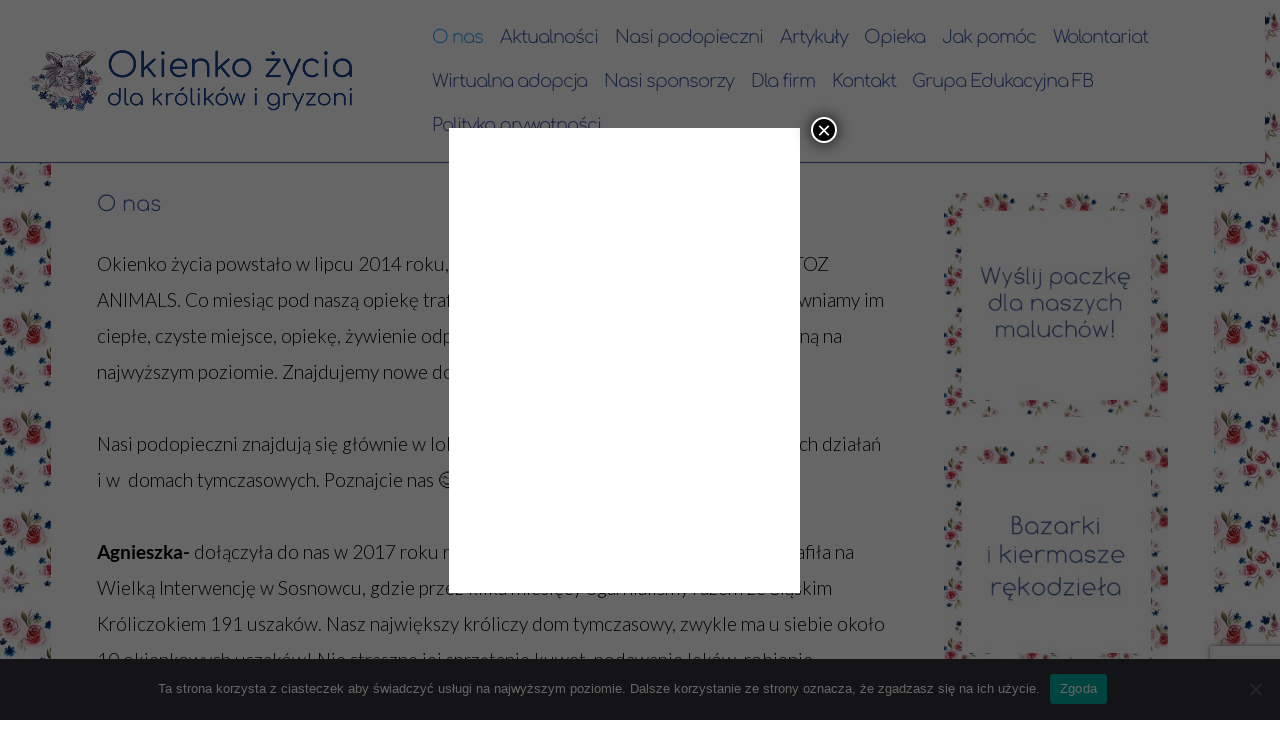

--- FILE ---
content_type: text/html; charset=UTF-8
request_url: https://okienkozycia.pl/o-nas/
body_size: 17220
content:
<!DOCTYPE html>
<html lang="pl-PL" prefix="og: http://ogp.me/ns# fb: http://ogp.me/ns/fb# website: http://ogp.me/ns/website#">
<head>
	<meta charset="UTF-8" />
<meta http-equiv="X-UA-Compatible" content="IE=edge">
	<link rel="pingback" href="https://okienkozycia.pl/xmlrpc.php" />

	<script type="text/javascript">
		document.documentElement.className = 'js';
	</script>
	
	<link rel="preconnect" href="https://fonts.gstatic.com" crossorigin /><style id="et-divi-open-sans-inline-css">/* Original: https://fonts.googleapis.com/css?family=Open+Sans:300italic,400italic,600italic,700italic,800italic,400,300,600,700,800&#038;subset=latin,latin-ext&#038;display=swap *//* User Agent: Mozilla/5.0 (Unknown; Linux x86_64) AppleWebKit/538.1 (KHTML, like Gecko) Safari/538.1 Daum/4.1 */@font-face {font-family: 'Open Sans';font-style: italic;font-weight: 300;font-stretch: normal;font-display: swap;src: url(https://fonts.gstatic.com/s/opensans/v44/memQYaGs126MiZpBA-UFUIcVXSCEkx2cmqvXlWq8tWZ0Pw86hd0Rk5hkWV4exQ.ttf) format('truetype');}@font-face {font-family: 'Open Sans';font-style: italic;font-weight: 400;font-stretch: normal;font-display: swap;src: url(https://fonts.gstatic.com/s/opensans/v44/memQYaGs126MiZpBA-UFUIcVXSCEkx2cmqvXlWq8tWZ0Pw86hd0Rk8ZkWV4exQ.ttf) format('truetype');}@font-face {font-family: 'Open Sans';font-style: italic;font-weight: 600;font-stretch: normal;font-display: swap;src: url(https://fonts.gstatic.com/s/opensans/v44/memQYaGs126MiZpBA-UFUIcVXSCEkx2cmqvXlWq8tWZ0Pw86hd0RkxhjWV4exQ.ttf) format('truetype');}@font-face {font-family: 'Open Sans';font-style: italic;font-weight: 700;font-stretch: normal;font-display: swap;src: url(https://fonts.gstatic.com/s/opensans/v44/memQYaGs126MiZpBA-UFUIcVXSCEkx2cmqvXlWq8tWZ0Pw86hd0RkyFjWV4exQ.ttf) format('truetype');}@font-face {font-family: 'Open Sans';font-style: italic;font-weight: 800;font-stretch: normal;font-display: swap;src: url(https://fonts.gstatic.com/s/opensans/v44/memQYaGs126MiZpBA-UFUIcVXSCEkx2cmqvXlWq8tWZ0Pw86hd0Rk0ZjWV4exQ.ttf) format('truetype');}@font-face {font-family: 'Open Sans';font-style: normal;font-weight: 300;font-stretch: normal;font-display: swap;src: url(https://fonts.gstatic.com/s/opensans/v44/memSYaGs126MiZpBA-UvWbX2vVnXBbObj2OVZyOOSr4dVJWUgsiH0B4uaVc.ttf) format('truetype');}@font-face {font-family: 'Open Sans';font-style: normal;font-weight: 400;font-stretch: normal;font-display: swap;src: url(https://fonts.gstatic.com/s/opensans/v44/memSYaGs126MiZpBA-UvWbX2vVnXBbObj2OVZyOOSr4dVJWUgsjZ0B4uaVc.ttf) format('truetype');}@font-face {font-family: 'Open Sans';font-style: normal;font-weight: 600;font-stretch: normal;font-display: swap;src: url(https://fonts.gstatic.com/s/opensans/v44/memSYaGs126MiZpBA-UvWbX2vVnXBbObj2OVZyOOSr4dVJWUgsgH1x4uaVc.ttf) format('truetype');}@font-face {font-family: 'Open Sans';font-style: normal;font-weight: 700;font-stretch: normal;font-display: swap;src: url(https://fonts.gstatic.com/s/opensans/v44/memSYaGs126MiZpBA-UvWbX2vVnXBbObj2OVZyOOSr4dVJWUgsg-1x4uaVc.ttf) format('truetype');}@font-face {font-family: 'Open Sans';font-style: normal;font-weight: 800;font-stretch: normal;font-display: swap;src: url(https://fonts.gstatic.com/s/opensans/v44/memSYaGs126MiZpBA-UvWbX2vVnXBbObj2OVZyOOSr4dVJWUgshZ1x4uaVc.ttf) format('truetype');}/* User Agent: Mozilla/5.0 (Windows NT 6.1; WOW64; rv:27.0) Gecko/20100101 Firefox/27.0 */@font-face {font-family: 'Open Sans';font-style: italic;font-weight: 300;font-stretch: normal;font-display: swap;src: url(https://fonts.gstatic.com/l/font?kit=memQYaGs126MiZpBA-UFUIcVXSCEkx2cmqvXlWq8tWZ0Pw86hd0Rk5hkWV4exg&skey=743457fe2cc29280&v=v44) format('woff');}@font-face {font-family: 'Open Sans';font-style: italic;font-weight: 400;font-stretch: normal;font-display: swap;src: url(https://fonts.gstatic.com/l/font?kit=memQYaGs126MiZpBA-UFUIcVXSCEkx2cmqvXlWq8tWZ0Pw86hd0Rk8ZkWV4exg&skey=743457fe2cc29280&v=v44) format('woff');}@font-face {font-family: 'Open Sans';font-style: italic;font-weight: 600;font-stretch: normal;font-display: swap;src: url(https://fonts.gstatic.com/l/font?kit=memQYaGs126MiZpBA-UFUIcVXSCEkx2cmqvXlWq8tWZ0Pw86hd0RkxhjWV4exg&skey=743457fe2cc29280&v=v44) format('woff');}@font-face {font-family: 'Open Sans';font-style: italic;font-weight: 700;font-stretch: normal;font-display: swap;src: url(https://fonts.gstatic.com/l/font?kit=memQYaGs126MiZpBA-UFUIcVXSCEkx2cmqvXlWq8tWZ0Pw86hd0RkyFjWV4exg&skey=743457fe2cc29280&v=v44) format('woff');}@font-face {font-family: 'Open Sans';font-style: italic;font-weight: 800;font-stretch: normal;font-display: swap;src: url(https://fonts.gstatic.com/l/font?kit=memQYaGs126MiZpBA-UFUIcVXSCEkx2cmqvXlWq8tWZ0Pw86hd0Rk0ZjWV4exg&skey=743457fe2cc29280&v=v44) format('woff');}@font-face {font-family: 'Open Sans';font-style: normal;font-weight: 300;font-stretch: normal;font-display: swap;src: url(https://fonts.gstatic.com/l/font?kit=memSYaGs126MiZpBA-UvWbX2vVnXBbObj2OVZyOOSr4dVJWUgsiH0B4uaVQ&skey=62c1cbfccc78b4b2&v=v44) format('woff');}@font-face {font-family: 'Open Sans';font-style: normal;font-weight: 400;font-stretch: normal;font-display: swap;src: url(https://fonts.gstatic.com/l/font?kit=memSYaGs126MiZpBA-UvWbX2vVnXBbObj2OVZyOOSr4dVJWUgsjZ0B4uaVQ&skey=62c1cbfccc78b4b2&v=v44) format('woff');}@font-face {font-family: 'Open Sans';font-style: normal;font-weight: 600;font-stretch: normal;font-display: swap;src: url(https://fonts.gstatic.com/l/font?kit=memSYaGs126MiZpBA-UvWbX2vVnXBbObj2OVZyOOSr4dVJWUgsgH1x4uaVQ&skey=62c1cbfccc78b4b2&v=v44) format('woff');}@font-face {font-family: 'Open Sans';font-style: normal;font-weight: 700;font-stretch: normal;font-display: swap;src: url(https://fonts.gstatic.com/l/font?kit=memSYaGs126MiZpBA-UvWbX2vVnXBbObj2OVZyOOSr4dVJWUgsg-1x4uaVQ&skey=62c1cbfccc78b4b2&v=v44) format('woff');}@font-face {font-family: 'Open Sans';font-style: normal;font-weight: 800;font-stretch: normal;font-display: swap;src: url(https://fonts.gstatic.com/l/font?kit=memSYaGs126MiZpBA-UvWbX2vVnXBbObj2OVZyOOSr4dVJWUgshZ1x4uaVQ&skey=62c1cbfccc78b4b2&v=v44) format('woff');}/* User Agent: Mozilla/5.0 (Windows NT 6.3; rv:39.0) Gecko/20100101 Firefox/39.0 */@font-face {font-family: 'Open Sans';font-style: italic;font-weight: 300;font-stretch: normal;font-display: swap;src: url(https://fonts.gstatic.com/s/opensans/v44/memQYaGs126MiZpBA-UFUIcVXSCEkx2cmqvXlWq8tWZ0Pw86hd0Rk5hkWV4ewA.woff2) format('woff2');}@font-face {font-family: 'Open Sans';font-style: italic;font-weight: 400;font-stretch: normal;font-display: swap;src: url(https://fonts.gstatic.com/s/opensans/v44/memQYaGs126MiZpBA-UFUIcVXSCEkx2cmqvXlWq8tWZ0Pw86hd0Rk8ZkWV4ewA.woff2) format('woff2');}@font-face {font-family: 'Open Sans';font-style: italic;font-weight: 600;font-stretch: normal;font-display: swap;src: url(https://fonts.gstatic.com/s/opensans/v44/memQYaGs126MiZpBA-UFUIcVXSCEkx2cmqvXlWq8tWZ0Pw86hd0RkxhjWV4ewA.woff2) format('woff2');}@font-face {font-family: 'Open Sans';font-style: italic;font-weight: 700;font-stretch: normal;font-display: swap;src: url(https://fonts.gstatic.com/s/opensans/v44/memQYaGs126MiZpBA-UFUIcVXSCEkx2cmqvXlWq8tWZ0Pw86hd0RkyFjWV4ewA.woff2) format('woff2');}@font-face {font-family: 'Open Sans';font-style: italic;font-weight: 800;font-stretch: normal;font-display: swap;src: url(https://fonts.gstatic.com/s/opensans/v44/memQYaGs126MiZpBA-UFUIcVXSCEkx2cmqvXlWq8tWZ0Pw86hd0Rk0ZjWV4ewA.woff2) format('woff2');}@font-face {font-family: 'Open Sans';font-style: normal;font-weight: 300;font-stretch: normal;font-display: swap;src: url(https://fonts.gstatic.com/s/opensans/v44/memSYaGs126MiZpBA-UvWbX2vVnXBbObj2OVZyOOSr4dVJWUgsiH0B4uaVI.woff2) format('woff2');}@font-face {font-family: 'Open Sans';font-style: normal;font-weight: 400;font-stretch: normal;font-display: swap;src: url(https://fonts.gstatic.com/s/opensans/v44/memSYaGs126MiZpBA-UvWbX2vVnXBbObj2OVZyOOSr4dVJWUgsjZ0B4uaVI.woff2) format('woff2');}@font-face {font-family: 'Open Sans';font-style: normal;font-weight: 600;font-stretch: normal;font-display: swap;src: url(https://fonts.gstatic.com/s/opensans/v44/memSYaGs126MiZpBA-UvWbX2vVnXBbObj2OVZyOOSr4dVJWUgsgH1x4uaVI.woff2) format('woff2');}@font-face {font-family: 'Open Sans';font-style: normal;font-weight: 700;font-stretch: normal;font-display: swap;src: url(https://fonts.gstatic.com/s/opensans/v44/memSYaGs126MiZpBA-UvWbX2vVnXBbObj2OVZyOOSr4dVJWUgsg-1x4uaVI.woff2) format('woff2');}@font-face {font-family: 'Open Sans';font-style: normal;font-weight: 800;font-stretch: normal;font-display: swap;src: url(https://fonts.gstatic.com/s/opensans/v44/memSYaGs126MiZpBA-UvWbX2vVnXBbObj2OVZyOOSr4dVJWUgshZ1x4uaVI.woff2) format('woff2');}</style><style id="et-builder-googlefonts-cached-inline">/* Original: https://fonts.googleapis.com/css?family=Comfortaa:300,regular,500,600,700|Lato:100,100italic,300,300italic,regular,italic,700,700italic,900,900italic&#038;subset=latin,latin-ext&#038;display=swap *//* User Agent: Mozilla/5.0 (Unknown; Linux x86_64) AppleWebKit/538.1 (KHTML, like Gecko) Safari/538.1 Daum/4.1 */@font-face {font-family: 'Comfortaa';font-style: normal;font-weight: 300;font-display: swap;src: url(https://fonts.gstatic.com/s/comfortaa/v47/1Pt_g8LJRfWJmhDAuUsSQamb1W0lwk4S4TbMDr0fJQ.ttf) format('truetype');}@font-face {font-family: 'Comfortaa';font-style: normal;font-weight: 400;font-display: swap;src: url(https://fonts.gstatic.com/s/comfortaa/v47/1Pt_g8LJRfWJmhDAuUsSQamb1W0lwk4S4WjMDr0fJQ.ttf) format('truetype');}@font-face {font-family: 'Comfortaa';font-style: normal;font-weight: 500;font-display: swap;src: url(https://fonts.gstatic.com/s/comfortaa/v47/1Pt_g8LJRfWJmhDAuUsSQamb1W0lwk4S4VrMDr0fJQ.ttf) format('truetype');}@font-face {font-family: 'Comfortaa';font-style: normal;font-weight: 600;font-display: swap;src: url(https://fonts.gstatic.com/s/comfortaa/v47/1Pt_g8LJRfWJmhDAuUsSQamb1W0lwk4S4bbLDr0fJQ.ttf) format('truetype');}@font-face {font-family: 'Comfortaa';font-style: normal;font-weight: 700;font-display: swap;src: url(https://fonts.gstatic.com/s/comfortaa/v47/1Pt_g8LJRfWJmhDAuUsSQamb1W0lwk4S4Y_LDr0fJQ.ttf) format('truetype');}@font-face {font-family: 'Lato';font-style: italic;font-weight: 100;font-display: swap;src: url(https://fonts.gstatic.com/s/lato/v25/S6u-w4BMUTPHjxsIPx-mPCc.ttf) format('truetype');}@font-face {font-family: 'Lato';font-style: italic;font-weight: 300;font-display: swap;src: url(https://fonts.gstatic.com/s/lato/v25/S6u_w4BMUTPHjxsI9w2_FQfo.ttf) format('truetype');}@font-face {font-family: 'Lato';font-style: italic;font-weight: 400;font-display: swap;src: url(https://fonts.gstatic.com/s/lato/v25/S6u8w4BMUTPHjxsAUi-v.ttf) format('truetype');}@font-face {font-family: 'Lato';font-style: italic;font-weight: 700;font-display: swap;src: url(https://fonts.gstatic.com/s/lato/v25/S6u_w4BMUTPHjxsI5wq_FQfo.ttf) format('truetype');}@font-face {font-family: 'Lato';font-style: italic;font-weight: 900;font-display: swap;src: url(https://fonts.gstatic.com/s/lato/v25/S6u_w4BMUTPHjxsI3wi_FQfo.ttf) format('truetype');}@font-face {font-family: 'Lato';font-style: normal;font-weight: 100;font-display: swap;src: url(https://fonts.gstatic.com/s/lato/v25/S6u8w4BMUTPHh30AUi-v.ttf) format('truetype');}@font-face {font-family: 'Lato';font-style: normal;font-weight: 300;font-display: swap;src: url(https://fonts.gstatic.com/s/lato/v25/S6u9w4BMUTPHh7USSwaPHA.ttf) format('truetype');}@font-face {font-family: 'Lato';font-style: normal;font-weight: 400;font-display: swap;src: url(https://fonts.gstatic.com/s/lato/v25/S6uyw4BMUTPHjxAwWw.ttf) format('truetype');}@font-face {font-family: 'Lato';font-style: normal;font-weight: 700;font-display: swap;src: url(https://fonts.gstatic.com/s/lato/v25/S6u9w4BMUTPHh6UVSwaPHA.ttf) format('truetype');}@font-face {font-family: 'Lato';font-style: normal;font-weight: 900;font-display: swap;src: url(https://fonts.gstatic.com/s/lato/v25/S6u9w4BMUTPHh50XSwaPHA.ttf) format('truetype');}/* User Agent: Mozilla/5.0 (Windows NT 6.1; WOW64; rv:27.0) Gecko/20100101 Firefox/27.0 */@font-face {font-family: 'Comfortaa';font-style: normal;font-weight: 300;font-display: swap;src: url(https://fonts.gstatic.com/l/font?kit=1Pt_g8LJRfWJmhDAuUsSQamb1W0lwk4S4TbMDr0fJg&skey=45c59603efbe20e8&v=v47) format('woff');}@font-face {font-family: 'Comfortaa';font-style: normal;font-weight: 400;font-display: swap;src: url(https://fonts.gstatic.com/l/font?kit=1Pt_g8LJRfWJmhDAuUsSQamb1W0lwk4S4WjMDr0fJg&skey=45c59603efbe20e8&v=v47) format('woff');}@font-face {font-family: 'Comfortaa';font-style: normal;font-weight: 500;font-display: swap;src: url(https://fonts.gstatic.com/l/font?kit=1Pt_g8LJRfWJmhDAuUsSQamb1W0lwk4S4VrMDr0fJg&skey=45c59603efbe20e8&v=v47) format('woff');}@font-face {font-family: 'Comfortaa';font-style: normal;font-weight: 600;font-display: swap;src: url(https://fonts.gstatic.com/l/font?kit=1Pt_g8LJRfWJmhDAuUsSQamb1W0lwk4S4bbLDr0fJg&skey=45c59603efbe20e8&v=v47) format('woff');}@font-face {font-family: 'Comfortaa';font-style: normal;font-weight: 700;font-display: swap;src: url(https://fonts.gstatic.com/l/font?kit=1Pt_g8LJRfWJmhDAuUsSQamb1W0lwk4S4Y_LDr0fJg&skey=45c59603efbe20e8&v=v47) format('woff');}@font-face {font-family: 'Lato';font-style: italic;font-weight: 100;font-display: swap;src: url(https://fonts.gstatic.com/l/font?kit=S6u-w4BMUTPHjxsIPx-mPCQ&skey=3404b88e33a27f67&v=v25) format('woff');}@font-face {font-family: 'Lato';font-style: italic;font-weight: 300;font-display: swap;src: url(https://fonts.gstatic.com/l/font?kit=S6u_w4BMUTPHjxsI9w2_FQfr&skey=8107d606b7e3d38e&v=v25) format('woff');}@font-face {font-family: 'Lato';font-style: italic;font-weight: 400;font-display: swap;src: url(https://fonts.gstatic.com/l/font?kit=S6u8w4BMUTPHjxsAUi-s&skey=51512958f8cff7a8&v=v25) format('woff');}@font-face {font-family: 'Lato';font-style: italic;font-weight: 700;font-display: swap;src: url(https://fonts.gstatic.com/l/font?kit=S6u_w4BMUTPHjxsI5wq_FQfr&skey=5334e9c0b67702e2&v=v25) format('woff');}@font-face {font-family: 'Lato';font-style: italic;font-weight: 900;font-display: swap;src: url(https://fonts.gstatic.com/l/font?kit=S6u_w4BMUTPHjxsI3wi_FQfr&skey=4066143815f8bfc2&v=v25) format('woff');}@font-face {font-family: 'Lato';font-style: normal;font-weight: 100;font-display: swap;src: url(https://fonts.gstatic.com/l/font?kit=S6u8w4BMUTPHh30AUi-s&skey=cfa1ba7b04a1ba34&v=v25) format('woff');}@font-face {font-family: 'Lato';font-style: normal;font-weight: 300;font-display: swap;src: url(https://fonts.gstatic.com/l/font?kit=S6u9w4BMUTPHh7USSwaPHw&skey=91f32e07d083dd3a&v=v25) format('woff');}@font-face {font-family: 'Lato';font-style: normal;font-weight: 400;font-display: swap;src: url(https://fonts.gstatic.com/l/font?kit=S6uyw4BMUTPHjxAwWA&skey=2d58b92a99e1c086&v=v25) format('woff');}@font-face {font-family: 'Lato';font-style: normal;font-weight: 700;font-display: swap;src: url(https://fonts.gstatic.com/l/font?kit=S6u9w4BMUTPHh6UVSwaPHw&skey=3480a19627739c0d&v=v25) format('woff');}@font-face {font-family: 'Lato';font-style: normal;font-weight: 900;font-display: swap;src: url(https://fonts.gstatic.com/l/font?kit=S6u9w4BMUTPHh50XSwaPHw&skey=d01acf708cb3b73b&v=v25) format('woff');}/* User Agent: Mozilla/5.0 (Windows NT 6.3; rv:39.0) Gecko/20100101 Firefox/39.0 */@font-face {font-family: 'Comfortaa';font-style: normal;font-weight: 300;font-display: swap;src: url(https://fonts.gstatic.com/s/comfortaa/v47/1Pt_g8LJRfWJmhDAuUsSQamb1W0lwk4S4TbMDr0fIA.woff2) format('woff2');}@font-face {font-family: 'Comfortaa';font-style: normal;font-weight: 400;font-display: swap;src: url(https://fonts.gstatic.com/s/comfortaa/v47/1Pt_g8LJRfWJmhDAuUsSQamb1W0lwk4S4WjMDr0fIA.woff2) format('woff2');}@font-face {font-family: 'Comfortaa';font-style: normal;font-weight: 500;font-display: swap;src: url(https://fonts.gstatic.com/s/comfortaa/v47/1Pt_g8LJRfWJmhDAuUsSQamb1W0lwk4S4VrMDr0fIA.woff2) format('woff2');}@font-face {font-family: 'Comfortaa';font-style: normal;font-weight: 600;font-display: swap;src: url(https://fonts.gstatic.com/s/comfortaa/v47/1Pt_g8LJRfWJmhDAuUsSQamb1W0lwk4S4bbLDr0fIA.woff2) format('woff2');}@font-face {font-family: 'Comfortaa';font-style: normal;font-weight: 700;font-display: swap;src: url(https://fonts.gstatic.com/s/comfortaa/v47/1Pt_g8LJRfWJmhDAuUsSQamb1W0lwk4S4Y_LDr0fIA.woff2) format('woff2');}@font-face {font-family: 'Lato';font-style: italic;font-weight: 100;font-display: swap;src: url(https://fonts.gstatic.com/s/lato/v25/S6u-w4BMUTPHjxsIPx-mPCI.woff2) format('woff2');}@font-face {font-family: 'Lato';font-style: italic;font-weight: 300;font-display: swap;src: url(https://fonts.gstatic.com/s/lato/v25/S6u_w4BMUTPHjxsI9w2_FQft.woff2) format('woff2');}@font-face {font-family: 'Lato';font-style: italic;font-weight: 400;font-display: swap;src: url(https://fonts.gstatic.com/s/lato/v25/S6u8w4BMUTPHjxsAUi-q.woff2) format('woff2');}@font-face {font-family: 'Lato';font-style: italic;font-weight: 700;font-display: swap;src: url(https://fonts.gstatic.com/s/lato/v25/S6u_w4BMUTPHjxsI5wq_FQft.woff2) format('woff2');}@font-face {font-family: 'Lato';font-style: italic;font-weight: 900;font-display: swap;src: url(https://fonts.gstatic.com/s/lato/v25/S6u_w4BMUTPHjxsI3wi_FQft.woff2) format('woff2');}@font-face {font-family: 'Lato';font-style: normal;font-weight: 100;font-display: swap;src: url(https://fonts.gstatic.com/s/lato/v25/S6u8w4BMUTPHh30AUi-q.woff2) format('woff2');}@font-face {font-family: 'Lato';font-style: normal;font-weight: 300;font-display: swap;src: url(https://fonts.gstatic.com/s/lato/v25/S6u9w4BMUTPHh7USSwaPGQ.woff2) format('woff2');}@font-face {font-family: 'Lato';font-style: normal;font-weight: 400;font-display: swap;src: url(https://fonts.gstatic.com/s/lato/v25/S6uyw4BMUTPHjxAwXg.woff2) format('woff2');}@font-face {font-family: 'Lato';font-style: normal;font-weight: 700;font-display: swap;src: url(https://fonts.gstatic.com/s/lato/v25/S6u9w4BMUTPHh6UVSwaPGQ.woff2) format('woff2');}@font-face {font-family: 'Lato';font-style: normal;font-weight: 900;font-display: swap;src: url(https://fonts.gstatic.com/s/lato/v25/S6u9w4BMUTPHh50XSwaPGQ.woff2) format('woff2');}</style><meta name='robots' content='index, follow, max-image-preview:large, max-snippet:-1, max-video-preview:-1' />
<script type="text/javascript">
			let jqueryParams=[],jQuery=function(r){return jqueryParams=[...jqueryParams,r],jQuery},$=function(r){return jqueryParams=[...jqueryParams,r],$};window.jQuery=jQuery,window.$=jQuery;let customHeadScripts=!1;jQuery.fn=jQuery.prototype={},$.fn=jQuery.prototype={},jQuery.noConflict=function(r){if(window.jQuery)return jQuery=window.jQuery,$=window.jQuery,customHeadScripts=!0,jQuery.noConflict},jQuery.ready=function(r){jqueryParams=[...jqueryParams,r]},$.ready=function(r){jqueryParams=[...jqueryParams,r]},jQuery.load=function(r){jqueryParams=[...jqueryParams,r]},$.load=function(r){jqueryParams=[...jqueryParams,r]},jQuery.fn.ready=function(r){jqueryParams=[...jqueryParams,r]},$.fn.ready=function(r){jqueryParams=[...jqueryParams,r]};</script>
	<!-- This site is optimized with the Yoast SEO plugin v26.7 - https://yoast.com/wordpress/plugins/seo/ -->
	<title>O nas - Okienko Życia</title>
	<link rel="canonical" href="https://okienkozycia.pl/o-nas/" />
	<meta property="og:locale" content="pl_PL" />
	<meta property="og:type" content="article" />
	<meta property="og:title" content="O nas - Okienko Życia" />
	<meta property="og:url" content="https://okienkozycia.pl/o-nas/" />
	<meta property="og:site_name" content="Okienko Życia" />
	<meta property="article:publisher" content="https://www.facebook.com/okienkozycia" />
	<meta property="article:modified_time" content="2024-02-09T13:59:41+00:00" />
	<meta name="twitter:card" content="summary_large_image" />
	<meta name="twitter:label1" content="Szacowany czas czytania" />
	<meta name="twitter:data1" content="9 minut" />
	<script type="application/ld+json" class="yoast-schema-graph">{"@context":"https://schema.org","@graph":[{"@type":"WebPage","@id":"https://okienkozycia.pl/o-nas/","url":"https://okienkozycia.pl/o-nas/","name":"O nas - Okienko Życia","isPartOf":{"@id":"https://okienkozycia.pl/#website"},"datePublished":"2018-07-02T08:37:44+00:00","dateModified":"2024-02-09T13:59:41+00:00","breadcrumb":{"@id":"https://okienkozycia.pl/o-nas/#breadcrumb"},"inLanguage":"pl-PL","potentialAction":[{"@type":"ReadAction","target":["https://okienkozycia.pl/o-nas/"]}]},{"@type":"BreadcrumbList","@id":"https://okienkozycia.pl/o-nas/#breadcrumb","itemListElement":[{"@type":"ListItem","position":1,"name":"Strona główna","item":"https://okienkozycia.pl/"},{"@type":"ListItem","position":2,"name":"O nas"}]},{"@type":"WebSite","@id":"https://okienkozycia.pl/#website","url":"https://okienkozycia.pl/","name":"Okienko Życia","description":"Okienko życia dla królików i gryzoni","publisher":{"@id":"https://okienkozycia.pl/#organization"},"potentialAction":[{"@type":"SearchAction","target":{"@type":"EntryPoint","urlTemplate":"https://okienkozycia.pl/?s={search_term_string}"},"query-input":{"@type":"PropertyValueSpecification","valueRequired":true,"valueName":"search_term_string"}}],"inLanguage":"pl-PL"},{"@type":"Organization","@id":"https://okienkozycia.pl/#organization","name":"Okienko Życia dla królików i gryzoni","url":"https://okienkozycia.pl/","logo":{"@type":"ImageObject","inLanguage":"pl-PL","@id":"https://okienkozycia.pl/#/schema/logo/image/","url":"https://okienkozycia.pl/wp-content/uploads/2025/04/487859746_1098986148936613_8381203617102494220_n.jpg","contentUrl":"https://okienkozycia.pl/wp-content/uploads/2025/04/487859746_1098986148936613_8381203617102494220_n.jpg","width":2048,"height":1448,"caption":"Okienko Życia dla królików i gryzoni"},"image":{"@id":"https://okienkozycia.pl/#/schema/logo/image/"},"sameAs":["https://www.facebook.com/okienkozycia","https://www.instagram.com/okienko_zycia","https://www.tiktok.com/@okienko_zycia","https://www.youtube.com/@okienkozycia"]}]}</script>
	<!-- / Yoast SEO plugin. -->


<link rel="alternate" type="application/rss+xml" title="Okienko Życia &raquo; Kanał z wpisami" href="https://okienkozycia.pl/feed/" />
<link rel="alternate" type="application/rss+xml" title="Okienko Życia &raquo; Kanał z komentarzami" href="https://okienkozycia.pl/comments/feed/" />
<meta content="Okienko Życia v.1.0.0" name="generator"/><style id='wp-block-library-theme-inline-css' type='text/css'>
.wp-block-audio :where(figcaption){color:#555;font-size:13px;text-align:center}.is-dark-theme .wp-block-audio :where(figcaption){color:#ffffffa6}.wp-block-audio{margin:0 0 1em}.wp-block-code{border:1px solid #ccc;border-radius:4px;font-family:Menlo,Consolas,monaco,monospace;padding:.8em 1em}.wp-block-embed :where(figcaption){color:#555;font-size:13px;text-align:center}.is-dark-theme .wp-block-embed :where(figcaption){color:#ffffffa6}.wp-block-embed{margin:0 0 1em}.blocks-gallery-caption{color:#555;font-size:13px;text-align:center}.is-dark-theme .blocks-gallery-caption{color:#ffffffa6}:root :where(.wp-block-image figcaption){color:#555;font-size:13px;text-align:center}.is-dark-theme :root :where(.wp-block-image figcaption){color:#ffffffa6}.wp-block-image{margin:0 0 1em}.wp-block-pullquote{border-bottom:4px solid;border-top:4px solid;color:currentColor;margin-bottom:1.75em}.wp-block-pullquote cite,.wp-block-pullquote footer,.wp-block-pullquote__citation{color:currentColor;font-size:.8125em;font-style:normal;text-transform:uppercase}.wp-block-quote{border-left:.25em solid;margin:0 0 1.75em;padding-left:1em}.wp-block-quote cite,.wp-block-quote footer{color:currentColor;font-size:.8125em;font-style:normal;position:relative}.wp-block-quote:where(.has-text-align-right){border-left:none;border-right:.25em solid;padding-left:0;padding-right:1em}.wp-block-quote:where(.has-text-align-center){border:none;padding-left:0}.wp-block-quote.is-large,.wp-block-quote.is-style-large,.wp-block-quote:where(.is-style-plain){border:none}.wp-block-search .wp-block-search__label{font-weight:700}.wp-block-search__button{border:1px solid #ccc;padding:.375em .625em}:where(.wp-block-group.has-background){padding:1.25em 2.375em}.wp-block-separator.has-css-opacity{opacity:.4}.wp-block-separator{border:none;border-bottom:2px solid;margin-left:auto;margin-right:auto}.wp-block-separator.has-alpha-channel-opacity{opacity:1}.wp-block-separator:not(.is-style-wide):not(.is-style-dots){width:100px}.wp-block-separator.has-background:not(.is-style-dots){border-bottom:none;height:1px}.wp-block-separator.has-background:not(.is-style-wide):not(.is-style-dots){height:2px}.wp-block-table{margin:0 0 1em}.wp-block-table td,.wp-block-table th{word-break:normal}.wp-block-table :where(figcaption){color:#555;font-size:13px;text-align:center}.is-dark-theme .wp-block-table :where(figcaption){color:#ffffffa6}.wp-block-video :where(figcaption){color:#555;font-size:13px;text-align:center}.is-dark-theme .wp-block-video :where(figcaption){color:#ffffffa6}.wp-block-video{margin:0 0 1em}:root :where(.wp-block-template-part.has-background){margin-bottom:0;margin-top:0;padding:1.25em 2.375em}
</style>
<style id='safe-svg-svg-icon-style-inline-css' type='text/css'>
.safe-svg-cover{text-align:center}.safe-svg-cover .safe-svg-inside{display:inline-block;max-width:100%}.safe-svg-cover svg{fill:currentColor;height:100%;max-height:100%;max-width:100%;width:100%}

</style>
<link rel='stylesheet' id='wp-components-css' href='https://okienkozycia.pl/wp-includes/css/dist/components/style.min.css?ver=6.7.4' type='text/css' media='all' />
<link rel='stylesheet' id='wp-preferences-css' href='https://okienkozycia.pl/wp-includes/css/dist/preferences/style.min.css?ver=6.7.4' type='text/css' media='all' />
<link rel='stylesheet' id='wp-block-editor-css' href='https://okienkozycia.pl/wp-includes/css/dist/block-editor/style.min.css?ver=6.7.4' type='text/css' media='all' />
<link rel='stylesheet' id='popup-maker-block-library-style-css' href='https://okienkozycia.pl/wp-content/plugins/popup-maker/dist/packages/block-library-style.css?ver=dbea705cfafe089d65f1' type='text/css' media='all' />
<style id='global-styles-inline-css' type='text/css'>
:root{--wp--preset--aspect-ratio--square: 1;--wp--preset--aspect-ratio--4-3: 4/3;--wp--preset--aspect-ratio--3-4: 3/4;--wp--preset--aspect-ratio--3-2: 3/2;--wp--preset--aspect-ratio--2-3: 2/3;--wp--preset--aspect-ratio--16-9: 16/9;--wp--preset--aspect-ratio--9-16: 9/16;--wp--preset--color--black: #000000;--wp--preset--color--cyan-bluish-gray: #abb8c3;--wp--preset--color--white: #ffffff;--wp--preset--color--pale-pink: #f78da7;--wp--preset--color--vivid-red: #cf2e2e;--wp--preset--color--luminous-vivid-orange: #ff6900;--wp--preset--color--luminous-vivid-amber: #fcb900;--wp--preset--color--light-green-cyan: #7bdcb5;--wp--preset--color--vivid-green-cyan: #00d084;--wp--preset--color--pale-cyan-blue: #8ed1fc;--wp--preset--color--vivid-cyan-blue: #0693e3;--wp--preset--color--vivid-purple: #9b51e0;--wp--preset--gradient--vivid-cyan-blue-to-vivid-purple: linear-gradient(135deg,rgba(6,147,227,1) 0%,rgb(155,81,224) 100%);--wp--preset--gradient--light-green-cyan-to-vivid-green-cyan: linear-gradient(135deg,rgb(122,220,180) 0%,rgb(0,208,130) 100%);--wp--preset--gradient--luminous-vivid-amber-to-luminous-vivid-orange: linear-gradient(135deg,rgba(252,185,0,1) 0%,rgba(255,105,0,1) 100%);--wp--preset--gradient--luminous-vivid-orange-to-vivid-red: linear-gradient(135deg,rgba(255,105,0,1) 0%,rgb(207,46,46) 100%);--wp--preset--gradient--very-light-gray-to-cyan-bluish-gray: linear-gradient(135deg,rgb(238,238,238) 0%,rgb(169,184,195) 100%);--wp--preset--gradient--cool-to-warm-spectrum: linear-gradient(135deg,rgb(74,234,220) 0%,rgb(151,120,209) 20%,rgb(207,42,186) 40%,rgb(238,44,130) 60%,rgb(251,105,98) 80%,rgb(254,248,76) 100%);--wp--preset--gradient--blush-light-purple: linear-gradient(135deg,rgb(255,206,236) 0%,rgb(152,150,240) 100%);--wp--preset--gradient--blush-bordeaux: linear-gradient(135deg,rgb(254,205,165) 0%,rgb(254,45,45) 50%,rgb(107,0,62) 100%);--wp--preset--gradient--luminous-dusk: linear-gradient(135deg,rgb(255,203,112) 0%,rgb(199,81,192) 50%,rgb(65,88,208) 100%);--wp--preset--gradient--pale-ocean: linear-gradient(135deg,rgb(255,245,203) 0%,rgb(182,227,212) 50%,rgb(51,167,181) 100%);--wp--preset--gradient--electric-grass: linear-gradient(135deg,rgb(202,248,128) 0%,rgb(113,206,126) 100%);--wp--preset--gradient--midnight: linear-gradient(135deg,rgb(2,3,129) 0%,rgb(40,116,252) 100%);--wp--preset--font-size--small: 13px;--wp--preset--font-size--medium: 20px;--wp--preset--font-size--large: 36px;--wp--preset--font-size--x-large: 42px;--wp--preset--spacing--20: 0.44rem;--wp--preset--spacing--30: 0.67rem;--wp--preset--spacing--40: 1rem;--wp--preset--spacing--50: 1.5rem;--wp--preset--spacing--60: 2.25rem;--wp--preset--spacing--70: 3.38rem;--wp--preset--spacing--80: 5.06rem;--wp--preset--shadow--natural: 6px 6px 9px rgba(0, 0, 0, 0.2);--wp--preset--shadow--deep: 12px 12px 50px rgba(0, 0, 0, 0.4);--wp--preset--shadow--sharp: 6px 6px 0px rgba(0, 0, 0, 0.2);--wp--preset--shadow--outlined: 6px 6px 0px -3px rgba(255, 255, 255, 1), 6px 6px rgba(0, 0, 0, 1);--wp--preset--shadow--crisp: 6px 6px 0px rgba(0, 0, 0, 1);}:root { --wp--style--global--content-size: 823px;--wp--style--global--wide-size: 1080px; }:where(body) { margin: 0; }.wp-site-blocks > .alignleft { float: left; margin-right: 2em; }.wp-site-blocks > .alignright { float: right; margin-left: 2em; }.wp-site-blocks > .aligncenter { justify-content: center; margin-left: auto; margin-right: auto; }:where(.is-layout-flex){gap: 0.5em;}:where(.is-layout-grid){gap: 0.5em;}.is-layout-flow > .alignleft{float: left;margin-inline-start: 0;margin-inline-end: 2em;}.is-layout-flow > .alignright{float: right;margin-inline-start: 2em;margin-inline-end: 0;}.is-layout-flow > .aligncenter{margin-left: auto !important;margin-right: auto !important;}.is-layout-constrained > .alignleft{float: left;margin-inline-start: 0;margin-inline-end: 2em;}.is-layout-constrained > .alignright{float: right;margin-inline-start: 2em;margin-inline-end: 0;}.is-layout-constrained > .aligncenter{margin-left: auto !important;margin-right: auto !important;}.is-layout-constrained > :where(:not(.alignleft):not(.alignright):not(.alignfull)){max-width: var(--wp--style--global--content-size);margin-left: auto !important;margin-right: auto !important;}.is-layout-constrained > .alignwide{max-width: var(--wp--style--global--wide-size);}body .is-layout-flex{display: flex;}.is-layout-flex{flex-wrap: wrap;align-items: center;}.is-layout-flex > :is(*, div){margin: 0;}body .is-layout-grid{display: grid;}.is-layout-grid > :is(*, div){margin: 0;}body{padding-top: 0px;padding-right: 0px;padding-bottom: 0px;padding-left: 0px;}:root :where(.wp-element-button, .wp-block-button__link){background-color: #32373c;border-width: 0;color: #fff;font-family: inherit;font-size: inherit;line-height: inherit;padding: calc(0.667em + 2px) calc(1.333em + 2px);text-decoration: none;}.has-black-color{color: var(--wp--preset--color--black) !important;}.has-cyan-bluish-gray-color{color: var(--wp--preset--color--cyan-bluish-gray) !important;}.has-white-color{color: var(--wp--preset--color--white) !important;}.has-pale-pink-color{color: var(--wp--preset--color--pale-pink) !important;}.has-vivid-red-color{color: var(--wp--preset--color--vivid-red) !important;}.has-luminous-vivid-orange-color{color: var(--wp--preset--color--luminous-vivid-orange) !important;}.has-luminous-vivid-amber-color{color: var(--wp--preset--color--luminous-vivid-amber) !important;}.has-light-green-cyan-color{color: var(--wp--preset--color--light-green-cyan) !important;}.has-vivid-green-cyan-color{color: var(--wp--preset--color--vivid-green-cyan) !important;}.has-pale-cyan-blue-color{color: var(--wp--preset--color--pale-cyan-blue) !important;}.has-vivid-cyan-blue-color{color: var(--wp--preset--color--vivid-cyan-blue) !important;}.has-vivid-purple-color{color: var(--wp--preset--color--vivid-purple) !important;}.has-black-background-color{background-color: var(--wp--preset--color--black) !important;}.has-cyan-bluish-gray-background-color{background-color: var(--wp--preset--color--cyan-bluish-gray) !important;}.has-white-background-color{background-color: var(--wp--preset--color--white) !important;}.has-pale-pink-background-color{background-color: var(--wp--preset--color--pale-pink) !important;}.has-vivid-red-background-color{background-color: var(--wp--preset--color--vivid-red) !important;}.has-luminous-vivid-orange-background-color{background-color: var(--wp--preset--color--luminous-vivid-orange) !important;}.has-luminous-vivid-amber-background-color{background-color: var(--wp--preset--color--luminous-vivid-amber) !important;}.has-light-green-cyan-background-color{background-color: var(--wp--preset--color--light-green-cyan) !important;}.has-vivid-green-cyan-background-color{background-color: var(--wp--preset--color--vivid-green-cyan) !important;}.has-pale-cyan-blue-background-color{background-color: var(--wp--preset--color--pale-cyan-blue) !important;}.has-vivid-cyan-blue-background-color{background-color: var(--wp--preset--color--vivid-cyan-blue) !important;}.has-vivid-purple-background-color{background-color: var(--wp--preset--color--vivid-purple) !important;}.has-black-border-color{border-color: var(--wp--preset--color--black) !important;}.has-cyan-bluish-gray-border-color{border-color: var(--wp--preset--color--cyan-bluish-gray) !important;}.has-white-border-color{border-color: var(--wp--preset--color--white) !important;}.has-pale-pink-border-color{border-color: var(--wp--preset--color--pale-pink) !important;}.has-vivid-red-border-color{border-color: var(--wp--preset--color--vivid-red) !important;}.has-luminous-vivid-orange-border-color{border-color: var(--wp--preset--color--luminous-vivid-orange) !important;}.has-luminous-vivid-amber-border-color{border-color: var(--wp--preset--color--luminous-vivid-amber) !important;}.has-light-green-cyan-border-color{border-color: var(--wp--preset--color--light-green-cyan) !important;}.has-vivid-green-cyan-border-color{border-color: var(--wp--preset--color--vivid-green-cyan) !important;}.has-pale-cyan-blue-border-color{border-color: var(--wp--preset--color--pale-cyan-blue) !important;}.has-vivid-cyan-blue-border-color{border-color: var(--wp--preset--color--vivid-cyan-blue) !important;}.has-vivid-purple-border-color{border-color: var(--wp--preset--color--vivid-purple) !important;}.has-vivid-cyan-blue-to-vivid-purple-gradient-background{background: var(--wp--preset--gradient--vivid-cyan-blue-to-vivid-purple) !important;}.has-light-green-cyan-to-vivid-green-cyan-gradient-background{background: var(--wp--preset--gradient--light-green-cyan-to-vivid-green-cyan) !important;}.has-luminous-vivid-amber-to-luminous-vivid-orange-gradient-background{background: var(--wp--preset--gradient--luminous-vivid-amber-to-luminous-vivid-orange) !important;}.has-luminous-vivid-orange-to-vivid-red-gradient-background{background: var(--wp--preset--gradient--luminous-vivid-orange-to-vivid-red) !important;}.has-very-light-gray-to-cyan-bluish-gray-gradient-background{background: var(--wp--preset--gradient--very-light-gray-to-cyan-bluish-gray) !important;}.has-cool-to-warm-spectrum-gradient-background{background: var(--wp--preset--gradient--cool-to-warm-spectrum) !important;}.has-blush-light-purple-gradient-background{background: var(--wp--preset--gradient--blush-light-purple) !important;}.has-blush-bordeaux-gradient-background{background: var(--wp--preset--gradient--blush-bordeaux) !important;}.has-luminous-dusk-gradient-background{background: var(--wp--preset--gradient--luminous-dusk) !important;}.has-pale-ocean-gradient-background{background: var(--wp--preset--gradient--pale-ocean) !important;}.has-electric-grass-gradient-background{background: var(--wp--preset--gradient--electric-grass) !important;}.has-midnight-gradient-background{background: var(--wp--preset--gradient--midnight) !important;}.has-small-font-size{font-size: var(--wp--preset--font-size--small) !important;}.has-medium-font-size{font-size: var(--wp--preset--font-size--medium) !important;}.has-large-font-size{font-size: var(--wp--preset--font-size--large) !important;}.has-x-large-font-size{font-size: var(--wp--preset--font-size--x-large) !important;}
:where(.wp-block-post-template.is-layout-flex){gap: 1.25em;}:where(.wp-block-post-template.is-layout-grid){gap: 1.25em;}
:where(.wp-block-columns.is-layout-flex){gap: 2em;}:where(.wp-block-columns.is-layout-grid){gap: 2em;}
:root :where(.wp-block-pullquote){font-size: 1.5em;line-height: 1.6;}
</style>
<link rel='stylesheet' id='dnd-upload-cf7-css' href='https://okienkozycia.pl/wp-content/plugins/drag-and-drop-multiple-file-upload-contact-form-7/assets/css/dnd-upload-cf7.css?ver=1.3.9.3' type='text/css' media='all' />
<link rel='stylesheet' id='contact-form-7-css' href='https://okienkozycia.pl/wp-content/plugins/contact-form-7/includes/css/styles.css?ver=6.1.4' type='text/css' media='all' />
<link rel='stylesheet' id='cookie-notice-front-css' href='https://okienkozycia.pl/wp-content/plugins/cookie-notice/css/front.min.css?ver=2.5.11' type='text/css' media='all' />
<link rel='stylesheet' id='tablepress-default-css' href='https://okienkozycia.pl/wp-content/plugins/tablepress/css/build/default.css?ver=3.2.6' type='text/css' media='all' />
<link rel='stylesheet' id='popup-maker-site-css' href='//okienkozycia.pl/wp-content/uploads/pum/pum-site-styles.css?generated=1768571645&#038;ver=1.21.5' type='text/css' media='all' />
<link rel='stylesheet' id='divi-style-parent-css' href='https://okienkozycia.pl/wp-content/themes/Divi/style-static.min.css?ver=4.27.5' type='text/css' media='all' />
<link rel='stylesheet' id='divi-style-pum-css' href='https://okienkozycia.pl/wp-content/themes/Divi%20Child/style.css?ver=4.27.5' type='text/css' media='all' />
<script type="text/javascript" id="cookie-notice-front-js-before">
/* <![CDATA[ */
var cnArgs = {"ajaxUrl":"https:\/\/okienkozycia.pl\/wp-admin\/admin-ajax.php","nonce":"d6fc33998c","hideEffect":"fade","position":"bottom","onScroll":false,"onScrollOffset":100,"onClick":false,"cookieName":"cookie_notice_accepted","cookieTime":2592000,"cookieTimeRejected":2592000,"globalCookie":false,"redirection":false,"cache":false,"revokeCookies":false,"revokeCookiesOpt":"automatic"};
/* ]]> */
</script>
<script type="text/javascript" src="https://okienkozycia.pl/wp-content/plugins/cookie-notice/js/front.min.js?ver=2.5.11" id="cookie-notice-front-js"></script>
<link rel="https://api.w.org/" href="https://okienkozycia.pl/wp-json/" /><link rel="alternate" title="JSON" type="application/json" href="https://okienkozycia.pl/wp-json/wp/v2/pages/186" /><link rel="EditURI" type="application/rsd+xml" title="RSD" href="https://okienkozycia.pl/xmlrpc.php?rsd" />
<meta name="generator" content="WordPress 6.7.4" />
<link rel='shortlink' href='https://okienkozycia.pl/?p=186' />
<link rel="alternate" title="oEmbed (JSON)" type="application/json+oembed" href="https://okienkozycia.pl/wp-json/oembed/1.0/embed?url=https%3A%2F%2Fokienkozycia.pl%2Fo-nas%2F" />
<link rel="alternate" title="oEmbed (XML)" type="text/xml+oembed" href="https://okienkozycia.pl/wp-json/oembed/1.0/embed?url=https%3A%2F%2Fokienkozycia.pl%2Fo-nas%2F&#038;format=xml" />


<!-- Open Graph data is managed by Alex MacArthur's Complete Open Graph plugin. (v3.4.5) -->
<!-- https://wordpress.org/plugins/complete-open-graph/ -->
<meta property='og:site_name' content='Okienko Życia' />
<meta property='og:url' content='https://okienkozycia.pl/o-nas/' />
<meta property='og:locale' content='pl_PL' />
<meta property='og:title' content='O nas' />
<meta property='og:type' content='website' />
<meta name='twitter:card' content='summary' />
<meta name='twitter:title' content='O nas' />
<!-- End Complete Open Graph. | 0.0028769969940186s -->

<meta name="viewport" content="width=device-width, initial-scale=1.0, maximum-scale=1.0, user-scalable=0" /><link rel="icon" href="https://okienkozycia.pl/wp-content/uploads/2018/09/cropped-1511808476649-001-e1536177450718-32x32.jpg" sizes="32x32" />
<link rel="icon" href="https://okienkozycia.pl/wp-content/uploads/2018/09/cropped-1511808476649-001-e1536177450718-192x192.jpg" sizes="192x192" />
<link rel="apple-touch-icon" href="https://okienkozycia.pl/wp-content/uploads/2018/09/cropped-1511808476649-001-e1536177450718-180x180.jpg" />
<meta name="msapplication-TileImage" content="https://okienkozycia.pl/wp-content/uploads/2018/09/cropped-1511808476649-001-e1536177450718-270x270.jpg" />
<link rel="stylesheet" id="et-core-unified-tb-5926-186-cached-inline-styles" href="https://okienkozycia.pl/wp-content/et-cache/186/et-core-unified-tb-5926-186.min.css?ver=1768579953" /><link rel="stylesheet" id="et-core-unified-tb-5926-deferred-186-cached-inline-styles" href="https://okienkozycia.pl/wp-content/et-cache/186/et-core-unified-tb-5926-deferred-186.min.css?ver=1768579953" /></head>
<body class="page-template-default page page-id-186 et-tb-has-template et-tb-has-footer cookies-not-set et_pb_button_helper_class et_fullwidth_nav et_fixed_nav et_show_nav et_primary_nav_dropdown_animation_fade et_secondary_nav_dropdown_animation_fade et_header_style_left et_cover_background et_pb_gutter osx et_pb_gutters3 et_pb_pagebuilder_layout et_no_sidebar et_divi_theme et-db">
	<div id="page-container">
<div id="et-boc" class="et-boc">
			
		

	<header id="main-header" data-height-onload="150">
		<div class="container clearfix et_menu_container">
					<div class="logo_container">
				<span class="logo_helper"></span>
				<a href="https://okienkozycia.pl/">
				<img src="https://okienkozycia.pl/wp-content/uploads/2018/07/logo2.png" width="800" height="155" alt="Okienko Życia" id="logo" data-height-percentage="48" />
				</a>
			</div>
					<div id="et-top-navigation" data-height="150" data-fixed-height="150">
									<nav id="top-menu-nav">
					<ul id="top-menu" class="nav"><li class="menu-item menu-item-type-post_type menu-item-object-page current-menu-item page_item page-item-186 current_page_item menu-item-196"><a href="https://okienkozycia.pl/o-nas/" aria-current="page">O nas</a></li>
<li class="menu-item menu-item-type-post_type menu-item-object-page menu-item-197"><a href="https://okienkozycia.pl/aktualnosci/">Aktualności</a></li>
<li class="menu-item menu-item-type-post_type menu-item-object-page menu-item-198"><a href="https://okienkozycia.pl/nasi-podopieczni/">Nasi podopieczni</a></li>
<li class="menu-item menu-item-type-post_type menu-item-object-page menu-item-4165"><a href="https://okienkozycia.pl/artykuly/">Artykuły</a></li>
<li class="menu-item menu-item-type-post_type menu-item-object-page menu-item-199"><a href="https://okienkozycia.pl/opieka/">Opieka</a></li>
<li class="menu-item menu-item-type-post_type menu-item-object-page menu-item-200"><a href="https://okienkozycia.pl/pomoc/">Jak pomóc</a></li>
<li class="menu-item menu-item-type-post_type menu-item-object-page menu-item-4164"><a href="https://okienkozycia.pl/wolontariat/">Wolontariat</a></li>
<li class="menu-item menu-item-type-post_type menu-item-object-page menu-item-4163"><a href="https://okienkozycia.pl/wirtualna-adopcja/">Wirtualna adopcja</a></li>
<li class="menu-item menu-item-type-post_type menu-item-object-page menu-item-4162"><a href="https://okienkozycia.pl/nasi-sponsorzy/">Nasi sponsorzy</a></li>
<li class="menu-item menu-item-type-post_type menu-item-object-page menu-item-4161"><a href="https://okienkozycia.pl/dla-firm/">Dla firm</a></li>
<li class="menu-item menu-item-type-post_type menu-item-object-page menu-item-201"><a href="https://okienkozycia.pl/kontakt/">Kontakt</a></li>
<li class="menu-item menu-item-type-custom menu-item-object-custom menu-item-5953"><a href="https://www.facebook.com/groups/okienkoedukacyjnie">Grupa Edukacyjna FB</a></li>
<li class="menu-item menu-item-type-post_type menu-item-object-page menu-item-8299"><a href="https://okienkozycia.pl/polityka-prywatnosci/">Polityka prywatności</a></li>
</ul>					</nav>
				
				
				
				
				<div id="et_mobile_nav_menu">
				<div class="mobile_nav closed">
					<span class="select_page">Zaznacz stronę</span>
					<span class="mobile_menu_bar mobile_menu_bar_toggle"></span>
				</div>
			</div>			</div> <!-- #et-top-navigation -->
		</div> <!-- .container -->
			</header> <!-- #main-header -->
<div id="et-main-area">
	
<div id="main-content">


			
				<article id="post-186" class="post-186 page type-page status-publish hentry">

				
					<div class="entry-content">
					<div class="et-l et-l--post">
			<div class="et_builder_inner_content et_pb_gutters3"><div class="et_pb_section et_pb_section_1 et_section_regular et_pb_section--with-menu" >
				
				
				
				
				
				
				<div class="et_pb_row et_pb_row_1 pierwszakolumna et_pb_row--with-menu">
				<div class="et_pb_column et_pb_column_1_3 et_pb_column_1  et_pb_css_mix_blend_mode_passthrough">
				
				
				
				
				<div class="et_pb_module et_pb_image et_pb_image_0 et_pb_image_sticky">
				
				
				
				
				<a href="/"><span class="et_pb_image_wrap "><img fetchpriority="high" decoding="async" width="800" height="155" src="https://okienkozycia.pl/wp-content/uploads/2018/07/logo2.png" alt="" title="" srcset="https://okienkozycia.pl/wp-content/uploads/2018/07/logo2.png 800w, https://okienkozycia.pl/wp-content/uploads/2018/07/logo2-300x58.png 300w, https://okienkozycia.pl/wp-content/uploads/2018/07/logo2-768x149.png 768w" sizes="(max-width: 800px) 100vw, 800px" class="wp-image-685" /></span></a>
			</div>
			</div><div class="et_pb_column et_pb_column_2_3 et_pb_column_2  et_pb_css_mix_blend_mode_passthrough et-last-child et_pb_column--with-menu">
				
				
				
				
				<div class="et_pb_module et_pb_menu et_pb_menu_0 et_pb_bg_layout_light  et_pb_text_align_left et_dropdown_animation_fade et_pb_menu--without-logo et_pb_menu--style-centered">
					
					
					
					
					<div class="et_pb_menu_inner_container clearfix">
						
						<div class="et_pb_menu__wrap">
							<div class="et_pb_menu__menu">
								<nav class="et-menu-nav"><ul id="menu-glowne" class="et-menu nav downwards"><li class="et_pb_menu_page_id-186 menu-item menu-item-type-post_type menu-item-object-page current-menu-item page_item page-item-186 current_page_item menu-item-196"><a href="https://okienkozycia.pl/o-nas/" aria-current="page">O nas</a></li>
<li class="et_pb_menu_page_id-183 menu-item menu-item-type-post_type menu-item-object-page menu-item-197"><a href="https://okienkozycia.pl/aktualnosci/">Aktualności</a></li>
<li class="et_pb_menu_page_id-188 menu-item menu-item-type-post_type menu-item-object-page menu-item-198"><a href="https://okienkozycia.pl/nasi-podopieczni/">Nasi podopieczni</a></li>
<li class="et_pb_menu_page_id-4138 menu-item menu-item-type-post_type menu-item-object-page menu-item-4165"><a href="https://okienkozycia.pl/artykuly/">Artykuły</a></li>
<li class="et_pb_menu_page_id-190 menu-item menu-item-type-post_type menu-item-object-page menu-item-199"><a href="https://okienkozycia.pl/opieka/">Opieka</a></li>
<li class="et_pb_menu_page_id-192 menu-item menu-item-type-post_type menu-item-object-page menu-item-200"><a href="https://okienkozycia.pl/pomoc/">Jak pomóc</a></li>
<li class="et_pb_menu_page_id-3959 menu-item menu-item-type-post_type menu-item-object-page menu-item-4164"><a href="https://okienkozycia.pl/wolontariat/">Wolontariat</a></li>
<li class="et_pb_menu_page_id-3967 menu-item menu-item-type-post_type menu-item-object-page menu-item-4163"><a href="https://okienkozycia.pl/wirtualna-adopcja/">Wirtualna adopcja</a></li>
<li class="et_pb_menu_page_id-4153 menu-item menu-item-type-post_type menu-item-object-page menu-item-4162"><a href="https://okienkozycia.pl/nasi-sponsorzy/">Nasi sponsorzy</a></li>
<li class="et_pb_menu_page_id-4157 menu-item menu-item-type-post_type menu-item-object-page menu-item-4161"><a href="https://okienkozycia.pl/dla-firm/">Dla firm</a></li>
<li class="et_pb_menu_page_id-194 menu-item menu-item-type-post_type menu-item-object-page menu-item-201"><a href="https://okienkozycia.pl/kontakt/">Kontakt</a></li>
<li class="et_pb_menu_page_id-5953 menu-item menu-item-type-custom menu-item-object-custom menu-item-5953"><a href="https://www.facebook.com/groups/okienkoedukacyjnie">Grupa Edukacyjna FB</a></li>
<li class="et_pb_menu_page_id-8293 menu-item menu-item-type-post_type menu-item-object-page menu-item-8299"><a href="https://okienkozycia.pl/polityka-prywatnosci/">Polityka prywatności</a></li>
</ul></nav>
							</div>
							
							
							<div class="et_mobile_nav_menu">
				<div class="mobile_nav closed">
					<span class="mobile_menu_bar"></span>
				</div>
			</div>
						</div>
						
					</div>
				</div>
			</div>
				
				
				
				
			</div><div class="et_pb_row et_pb_row_2 pierwszakolumna">
				<div class="et_pb_column et_pb_column_3_4 et_pb_column_3  et_pb_css_mix_blend_mode_passthrough">
				
				
				
				
				<div class="et_pb_module et_pb_text et_pb_text_0  et_pb_text_align_left et_pb_bg_layout_light">
				
				
				
				
				<div class="et_pb_text_inner"><p>
O nas</p></div>
			</div><div class="et_pb_module et_pb_text et_pb_text_1  et_pb_text_align_left et_pb_bg_layout_light">
				
				
				
				
				<div class="et_pb_text_inner"><div class="" data-block="true" data-editor="86kp3" data-offset-key="a61kf-0-0">
<div class="_1mf _1mj" data-offset-key="a61kf-0-0"><span data-offset-key="a61kf-0-0">Okienko życia powstało w lipcu 2014 roku, jako sekcja  lublinieckiego inspektoratu OTOZ ANIMALS. Co miesiąc pod naszą opiekę trafiają niechciane, porzucane zwierzęta. Zapewniamy im ciepłe, czyste miejsce, opiekę, żywienie odpowiednie dla gatunku i opiekę weterynaryjną na najwyższym poziomie. Znajdujemy nowe domy, edukujemy. </span></div>
</div>
<div class="" data-block="true" data-editor="86kp3" data-offset-key="fjtmf-0-0">
<div class="_1mf _1mj" data-offset-key="fjtmf-0-0"><span data-offset-key="fjtmf-0-0"> </span></div>
</div>
<div class="" data-block="true" data-editor="86kp3" data-offset-key="9ild8-0-0">
<div class="_1mf _1mj" data-offset-key="9ild8-0-0"><span data-offset-key="9ild8-0-0">Nasi podopieczni znajdują się głównie w lokalu, który wynajmujemy na potrzeby naszych działań i w  domach tymczasowych. Poznajcie nas </span><span class="_3gl1 _5zz4" data-offset-key="9ild8-1-0"><span class="_ncl">😊</span></span></div>
</div>
<div class="" data-block="true" data-editor="86kp3" data-offset-key="f9ni0-0-0">
<div class="_1mf _1mj" data-offset-key="f9ni0-0-0"><span data-offset-key="f9ni0-0-0"> </span></div>
</div>
<div class="" data-block="true" data-editor="86kp3" data-offset-key="4e2hq-0-0">
<div class="_1mf _1mj" data-offset-key="4e2hq-0-0"><span data-offset-key="4e2hq-0-0"><strong>Agnieszka-</strong> dołączyła do nas w 2017 roku rzucając się od razu na głęboką wodę, bo trafiła na Wielką Interwencję w Sosnowcu, gdzie przez kilka miesięcy ogarnialiśmy razem ze Śląskim Króliczokiem 191 uszaków. Nasz największy króliczy dom tymczasowy, zwykle ma u siebie około 10 okienkowych uszaków! Nie straszne jej sprzątanie kuwet, podawanie leków, robienie inhalacji, króliki zmusiły ją nawet do jeżdżenia po śląsku samochodem </span><span class="_3gl1 _5zz4" data-offset-key="4e2hq-1-0"><span class="_ncl">😉</span></span><span data-offset-key="4e2hq-2-0"> Każdy puchaty stwór znajdzie miejsce w jej sercu i domu. Ma słabość do królików w typie mopa </span><span class="_3gl1 _5zz4" data-offset-key="4e2hq-3-0"><span class="_ncl">😁</span></span><span data-offset-key="4e2hq-4-0"> Nie lubi oddawać swoich tymczasów, bo każdego kocha jak własnego.. Zawsze pomocna, mimo klatek i kojców  rozstawionych w całym domu nie przejdzie obojętnie obok potrzebującego uszaka </span><span class="_3gl1 _5zz4" data-offset-key="4e2hq-5-0"><span class="_ncl">💓</span></span><span data-offset-key="4e2hq-6-0"> Aga jest pośrednikiem adopcyjnym</span></div>
</div>
<div class="" data-block="true" data-editor="86kp3" data-offset-key="4398h-0-0">
<div class="_1mf _1mj" data-offset-key="4398h-0-0"><span data-offset-key="4398h-0-0"> </span></div>
</div>
<div class="" data-block="true" data-editor="86kp3" data-offset-key="9rpp2-0-0">
<div class="_1mf _1mj" data-offset-key="9rpp2-0-0"><span data-offset-key="9rpp2-0-0"><strong>Michał-</strong> dołączył do okienka oficjalnie w 2016 roku, choć już wcześniej pomagał w wożeniu okienkowych uszaków do weterynarza. Ma u siebie &#8222;króliczy pokój&#8221;, w którym tymczasy mają swój kąt. Zawsze protestuje, że kolejna interwencja, albo nowe uszaki to już za dużo, po czym i tak dzielnie jedzie razem z nami </span><span class="_3gl1 _5zz4" data-offset-key="9rpp2-1-0"><span class="_ncl">😛</span></span><span data-offset-key="9rpp2-2-0"> Nasze bunny taxi, bez którego ciężko byłoby ogarnąć działanie jednej fundacji w trzech miastach. W jego sercu znajdują miejsce wszystkie barany, powszechnie znany wśród naszych adoptujących jako ten, który uczy ich wszystkiego, czego umieć nie powinny </span><span class="_3gl1 _5zz4" data-offset-key="9rpp2-3-0"><span class="_ncl">🙄</span></span><span data-offset-key="9rpp2-4-0">Michał działa też jako inspektor do spraw ochrony zwierząt OTOZ Animals i codziennie pomaga w lokalu przy naszej szarańczy </span></div>
</div>
<div class="" data-block="true" data-editor="86kp3" data-offset-key="a4raj-0-0">
<div class="_1mf _1mj" data-offset-key="a4raj-0-0"><span data-offset-key="a4raj-0-0"> </span></div>
</div>
<div class="" data-block="true" data-editor="86kp3" data-offset-key="f9438-0-0">
<div class="_1mf _1mj" data-offset-key="f9438-0-0"><span data-offset-key="f9438-0-0"><strong>Magda-</strong> inspektor do spraw ochrony zwierząt Otoz Animals i pośrednik adopcyjny- założycielka okienka. Na co dzień ogarnia podopiecznych w lokalu okienka i w Mariposie- To tam przebywają chore króliki, które wymagają podawania leków i ciągłej kontroli, trójłapy, niepełnosprawne maluchy- bo własnie do tych ma słabość, szczególnie tych najbiedniejszych, wymagających rehabilitacji. Leżące, lub wymagające całodobowej opieki mieszkają u niej w domu, aktualnie na stałe Pepe, wcześniej Pietruszek..  A od Pietruszka wszystko się zaczęło.. </span><span class="_3gl1 _5zz4" data-offset-key="f9438-1-0"><span class="_ncl">💔</span></span></div>
</div>
<div class="" data-block="true" data-editor="86kp3" data-offset-key="bm5du-0-0">
<div class="_1mf _1mj" data-offset-key="bm5du-0-0"><span data-offset-key="bm5du-0-0"> </span></div>
</div>
<div class="" data-block="true" data-editor="86kp3" data-offset-key="4qlh-0-0">
<div class="_1mf _1mj" data-offset-key="4qlh-0-0"><span data-offset-key="4qlh-0-0">Nie możemy tu o nim nie wspomnieć, bo to własnie on jest patronem okienka zerkającym na Was z naszego logo. Dzięki niemu do okienka dołączyła spora grupa wolontariuszy, a nasza strona zyskała nowych obserwujących i darczyńców</span></div>
</div>
<div class="" data-block="true" data-editor="86kp3" data-offset-key="9dtu1-0-0">
<div class="_1mf _1mj" data-offset-key="9dtu1-0-0"><span data-offset-key="9dtu1-0-0"> </span></div>
</div>
<div class="" data-block="true" data-editor="86kp3" data-offset-key="4lg61-0-0">
<div class="_1mf _1mj" data-offset-key="4lg61-0-0"><span data-offset-key="4lg61-0-0">Pietruszek trafił do nas w 2017 roku jako niepełnosprawny, leżący, chory na encefalitozoonozę królik. Wyglądał jakby już umierał. Po szybko wdrożonym leczeniu zaczął odzyskiwać siły, ale wywrócił mi życie do góry nogami.. Dokarmianie, wstawanie w nocy, żeby nakarmić, odsiusiać, dać pić, odwrócić na drugą stronę.. przez pół roku udało nam się poprawić jego stan na tyle, że umiał siedzieć, stać, sam jadł.. Niestety po kilku miesiącach leżenia serduszko nie wytrzymało </span><span class="_3gl1 _5zz4" data-offset-key="4lg61-1-0"><span class="_ncl">💔</span></span><span data-offset-key="4lg61-2-0"> Nie mogliśmy zrobić dla niego nic więcej, ale On wiele zrobił dla nas.. </span></div>
</div>
<div class="" data-block="true" data-editor="86kp3" data-offset-key="6hofm-0-0">
<div class="_1mf _1mj" data-offset-key="6hofm-0-0"><span data-offset-key="6hofm-0-0"> </span></div>
</div>
<div class="" data-block="true" data-editor="86kp3" data-offset-key="e0dbn-0-0">
<div class="_1mf _1mj" data-offset-key="e0dbn-0-0"><span data-offset-key="e0dbn-0-0">Dlatego to własnie on został &#8222;pyszczkiem&#8221; okienka- zarówno logo, jak i grafiki okienkowe, które widzicie na stronie są autorstwa Pauli- naszej okienkowej artystki. Dopasowała nam nawet tło strony do kocyka, na którym robimy zdjęcia! </span><span class="_3gl1 _5zz4" data-offset-key="e0dbn-1-0"><span class="_ncl">💝</span></span></div>
</div>
<div class="" data-block="true" data-editor="86kp3" data-offset-key="f3ll-0-0">
<div class="_1mf _1mj" data-offset-key="f3ll-0-0"><span data-offset-key="f3ll-0-0"> </span></div>
</div>
<div class="" data-block="true" data-editor="86kp3" data-offset-key="ctp9m-0-0">
<div class="_1mf _1mj" data-offset-key="ctp9m-0-0"><span data-offset-key="ctp9m-0-0">W okienku działają też nasi wspaniali wolontariusze, dzięki którym mamy bazarki (Jadzia, Judyta, Ewa, Aneta), przepiękne rękodzieło na bazarki (Ewa, Asia), transporty (Jarek, Michał), telefony do osób wypełniających ankiety (Julia, Aneta), dzieciaki w okienku mają ciocie do miziania i ogarnięcia kuwet (Gosia, Martyna, Weronika, Natalia, Ewa, Nikola, Marta i parę innych osób &lt;3 ). </span></div>
</div>
<div class="" data-block="true" data-editor="86kp3" data-offset-key="7sj3c-0-0">
<div class="_1mf _1mj" data-offset-key="7sj3c-0-0"><span data-offset-key="7sj3c-0-0"> </span></div>
</div>
<div class="" data-block="true" data-editor="86kp3" data-offset-key="9p2bu-0-0">
<div class="_1mf _1mj" data-offset-key="9p2bu-0-0"><span data-offset-key="9p2bu-0-0">No i oczywiście osoby nie działające bezpośrednio w okienku, ale bez których okienko nie mogło by istnieć! Marta i Damian z gabinetu Synergia, którzy ogarniają wszystkie nasze chorowitki i nigdy nie odmawiają pomocy, nawet po godzinach, albo w nocy </span><span class="_3gl1 _5zz4" data-offset-key="9p2bu-1-0"><span class="_ncl">💓</span></span></div>
</div>
<div class="" data-block="true" data-editor="86kp3" data-offset-key="3kler-0-0">
<div class="_1mf _1mj" data-offset-key="3kler-0-0"><span data-offset-key="3kler-0-0"> </span></div>
</div>
<div class="" data-block="true" data-editor="86kp3" data-offset-key="19mm1-0-0"> </div></div>
			</div>
			</div><div class="et_pb_column et_pb_column_1_4 et_pb_column_4  et_pb_css_mix_blend_mode_passthrough et-last-child">
				
				
				
				
				<div class="et_pb_module et_pb_image et_pb_image_1">
				
				
				
				
				<a href="https://okienkozycia.pl/paczka/"><span class="et_pb_image_wrap "><img loading="lazy" decoding="async" width="292" height="292" src="https://okienkozycia.pl/wp-content/uploads/2018/07/wyslij_paczke.jpg" alt="" title="" srcset="https://okienkozycia.pl/wp-content/uploads/2018/07/wyslij_paczke.jpg 292w, https://okienkozycia.pl/wp-content/uploads/2018/07/wyslij_paczke-150x150.jpg 150w" sizes="(max-width: 292px) 100vw, 292px" class="wp-image-687" /></span></a>
			</div><div class="et_pb_module et_pb_image et_pb_image_2">
				
				
				
				
				<a href="/bazarki-kiermasze/"><span class="et_pb_image_wrap "><img loading="lazy" decoding="async" width="292" height="292" src="/wp-content/uploads/2020/07/bazarki.jpg" alt="" title="" srcset="https://okienkozycia.pl/wp-content/uploads/2020/07/bazarki.jpg 292w, https://okienkozycia.pl/wp-content/uploads/2020/07/bazarki-150x150.jpg 150w" sizes="(max-width: 292px) 100vw, 292px" class="wp-image-4507" /></span></a>
			</div><div class="et_pb_module et_pb_code et_pb_code_1">
				
				
				
				
				<div class="et_pb_code_inner">[instagram-feed]</div>
			</div><div class="et_pb_module et_pb_code et_pb_code_2">
				
				
				
				
				<div class="et_pb_code_inner"><div class="fb-page" data-href="https://www.facebook.com/okienkozycia/" data-tabs="timeline" data-small-header="false" data-adapt-container-width="true" data-hide-cover="false" data-show-facepile="false"><blockquote cite="https://www.facebook.com/strongersi/" class="fb-xfbml-parse-ignore"><a href="https://www.facebook.com/okienkozycia/</a></blockquote></div></div>
			</div>
			</div>
				
				
				
				
			</div><div class="et_pb_row et_pb_row_3 drugakolumna">
				<div class="et_pb_column et_pb_column_1_3 et_pb_column_5  et_pb_css_mix_blend_mode_passthrough">
				
				
				
				
				<div class="et_pb_module et_pb_text et_pb_text_2  et_pb_text_align_left et_pb_bg_layout_light">
				
				
				
				
				<div class="et_pb_text_inner"><p>
Okienko życia dla królików i gryzoni<br />ul. Mickiewicza 11, 42-700 Lubliniec<br />tel. +48 507 036 784<br />email: biuro@otozlubliniec.pl</p></div>
			</div>
			</div><div class="et_pb_column et_pb_column_1_3 et_pb_column_6  et_pb_css_mix_blend_mode_passthrough">
				
				
				
				
				<div class="et_pb_module et_pb_text et_pb_text_3  et_pb_text_align_left et_pb_bg_layout_light">
				
				
				
				
				<div class="et_pb_text_inner"><p>
Ogólnopolskie Towarzystwo Ochrony Zwierząt OTOZ „ANIMALS” Inspektorat w Lublińcu<br />ul. Cebulskiego 6/26 42-700 Lubliniec<br />e-mail: biuro@otozlubliniec.pl</p></div>
			</div>
			</div><div class="et_pb_column et_pb_column_1_3 et_pb_column_7  et_pb_css_mix_blend_mode_passthrough et-last-child et_pb_column_empty">
				
				
				
				
				
			</div>
				
				
				
				
			</div>
				
				
			</div>		</div>
	</div>
						</div>

				
				</article>

			

</div>

	<footer class="et-l et-l--footer">
			<div class="et_builder_inner_content et_pb_gutters3"><div class="et_pb_with_border et_pb_section et_pb_section_0_tb_footer et_section_regular" >
				
				
				
				
				
				
				<div class="et_pb_row et_pb_row_0_tb_footer">
				<div class="et_pb_column et_pb_column_4_4 et_pb_column_0_tb_footer  et_pb_css_mix_blend_mode_passthrough et-last-child">
				
				
				
				
				<ul class="et_pb_module et_pb_social_media_follow et_pb_social_media_follow_0_tb_footer clearfix  et_pb_text_align_center et_pb_bg_layout_light">
				
				
				
				
				<li
            class='et_pb_social_media_follow_network_0_tb_footer et_pb_social_icon et_pb_social_network_link  et-social-facebook'><a
              href='https://www.facebook.com/okienkozycia/'
              class='icon et_pb_with_border'
              title='Śledź na Facebook'
               target="_blank"><span
                class='et_pb_social_media_follow_network_name'
                aria-hidden='true'
                >Obserwuj</span></a></li><li
            class='et_pb_social_media_follow_network_1_tb_footer et_pb_social_icon et_pb_social_network_link  et-social-instagram'><a
              href='https://www.instagram.com/okienko_zycia/'
              class='icon et_pb_with_border'
              title='Śledź na Instagram'
               target="_blank"><span
                class='et_pb_social_media_follow_network_name'
                aria-hidden='true'
                >Obserwuj</span></a></li><li
            class='et_pb_social_media_follow_network_2_tb_footer et_pb_social_icon et_pb_social_network_link  et-social-twitter'><a
              href='https://twitter.com/okienkozycia'
              class='icon et_pb_with_border'
              title='Śledź na X'
               target="_blank"><span
                class='et_pb_social_media_follow_network_name'
                aria-hidden='true'
                >Obserwuj</span></a></li><li
            class='et_pb_social_media_follow_network_3_tb_footer et_pb_social_icon et_pb_social_network_link  et-social-youtube'><a
              href='https://www.youtube.com/channel/UCGQmdk2sRrhuOmt2I9d6d3w'
              class='icon et_pb_with_border'
              title='Śledź na Youtube'
               target="_blank"><span
                class='et_pb_social_media_follow_network_name'
                aria-hidden='true'
                >Obserwuj</span></a></li><li
            class='et_pb_social_media_follow_network_4_tb_footer et_pb_social_icon et_pb_social_network_link  et-social-rss'><a
              href='/newsletter/'
              class='icon et_pb_with_border'
              title='Śledź na RSS'
               target="_blank"><span
                class='et_pb_social_media_follow_network_name'
                aria-hidden='true'
                >Obserwuj</span></a></li>
			</ul>
			</div>
				
				
				
				
			</div>
				
				
			</div>		</div>
	</footer>
		</div>

			
		</div>
		</div>

					<script type="text/javascript">
			function dnd_cf7_generateUUIDv4() {
				const bytes = new Uint8Array(16);
				crypto.getRandomValues(bytes);
				bytes[6] = (bytes[6] & 0x0f) | 0x40; // version 4
				bytes[8] = (bytes[8] & 0x3f) | 0x80; // variant 10
				const hex = Array.from(bytes, b => b.toString(16).padStart(2, "0")).join("");
				return hex.replace(/^(.{8})(.{4})(.{4})(.{4})(.{12})$/, "$1-$2-$3-$4-$5");
			}

			document.addEventListener("DOMContentLoaded", function() {
				if ( ! document.cookie.includes("wpcf7_guest_user_id")) {
					document.cookie = "wpcf7_guest_user_id=" + dnd_cf7_generateUUIDv4() + "; path=/; max-age=" + (12 * 3600) + "; samesite=Lax";
				}
			});
		</script>
	<div 
	id="pum-8134" 
	role="dialog" 
	aria-modal="false"
	class="pum pum-overlay pum-theme-8126 pum-theme-lightbox popmake-overlay auto_open click_open" 
	data-popmake="{&quot;id&quot;:8134,&quot;slug&quot;:&quot;iframe-popup&quot;,&quot;theme_id&quot;:8126,&quot;cookies&quot;:[{&quot;event&quot;:&quot;on_popup_close&quot;,&quot;settings&quot;:{&quot;name&quot;:&quot;pum-8134&quot;,&quot;key&quot;:&quot;&quot;,&quot;session&quot;:null,&quot;path&quot;:true,&quot;time&quot;:&quot;1 month&quot;}}],&quot;triggers&quot;:[{&quot;type&quot;:&quot;auto_open&quot;,&quot;settings&quot;:{&quot;cookie_name&quot;:[&quot;pum-8134&quot;],&quot;delay&quot;:&quot;500&quot;}},{&quot;type&quot;:&quot;click_open&quot;,&quot;settings&quot;:{&quot;extra_selectors&quot;:&quot;&quot;,&quot;cookie_name&quot;:null}}],&quot;mobile_disabled&quot;:null,&quot;tablet_disabled&quot;:null,&quot;meta&quot;:{&quot;display&quot;:{&quot;stackable&quot;:false,&quot;overlay_disabled&quot;:false,&quot;scrollable_content&quot;:false,&quot;disable_reposition&quot;:false,&quot;size&quot;:&quot;tiny&quot;,&quot;responsive_min_width&quot;:&quot;0%&quot;,&quot;responsive_min_width_unit&quot;:false,&quot;responsive_max_width&quot;:&quot;100%&quot;,&quot;responsive_max_width_unit&quot;:false,&quot;custom_width&quot;:&quot;430px&quot;,&quot;custom_width_unit&quot;:false,&quot;custom_height&quot;:&quot;500px&quot;,&quot;custom_height_unit&quot;:false,&quot;custom_height_auto&quot;:&quot;1&quot;,&quot;location&quot;:&quot;center&quot;,&quot;position_from_trigger&quot;:false,&quot;position_top&quot;:&quot;100&quot;,&quot;position_left&quot;:&quot;0&quot;,&quot;position_bottom&quot;:&quot;0&quot;,&quot;position_right&quot;:&quot;0&quot;,&quot;position_fixed&quot;:false,&quot;animation_type&quot;:&quot;fade&quot;,&quot;animation_speed&quot;:&quot;350&quot;,&quot;animation_origin&quot;:&quot;center top&quot;,&quot;overlay_zindex&quot;:false,&quot;zindex&quot;:&quot;1999999999&quot;},&quot;close&quot;:{&quot;text&quot;:&quot;&quot;,&quot;button_delay&quot;:&quot;0&quot;,&quot;overlay_click&quot;:false,&quot;esc_press&quot;:false,&quot;f4_press&quot;:false},&quot;click_open&quot;:[]}}">

	<div id="popmake-8134" class="pum-container popmake theme-8126 pum-responsive pum-responsive-tiny responsive size-tiny">

				
				
		
				<div class="pum-content popmake-content" tabindex="0">
			<div class="et_pb_section et_pb_section_0 et_section_regular" >
				
				
				
				
				
				
				<div class="et_pb_row et_pb_row_0">
				<div class="et_pb_column et_pb_column_4_4 et_pb_column_0  et_pb_css_mix_blend_mode_passthrough et-last-child">
				
				
				
				
				<div class="et_pb_module et_pb_code et_pb_code_0 et_clickable  et_pb_text_align_center">
				
				
				
				
				<div class="et_pb_code_inner"><iframe frameborder='0' width='300px' height='460px' scrolling='no' src='https://www.ratujemyzwierzaki.pl/organizacja/okienkozycia/banner' width='100%'></iframe></div>
			</div>
			</div>
				
				
				
				
			</div>
				
				
			</div>
		</div>

				
							<button type="button" class="pum-close popmake-close" aria-label="Zamknij">
			×			</button>
		
	</div>

</div>
	<script type="text/javascript">
				var et_link_options_data = [{"class":"et_pb_code_0","url":"https:\/\/www.ratujemyzwierzaki.pl\/okienkozycialubliniec","target":"_blank"}];
			</script>
	<div id="fb-root"></div>
<script>(function(d, s, id) {
  var js, fjs = d.getElementsByTagName(s)[0];
  if (d.getElementById(id)) return;
  js = d.createElement(s); js.id = id;
  js.src = 'https://connect.facebook.net/pl_PL/sdk.js#xfbml=1&version=v3.1';
  fjs.parentNode.insertBefore(js, fjs);
}(document, 'script', 'facebook-jssdk'));</script>

<script>function krolik() {document.getElementById("formularz-krolik").style.display = "block";}</script>
<script>function krolikclose() {document.getElementById("formularz-krolik").style.display = "none";}</script>
<script>function gryzon() {document.getElementById("formularz-gryzon").style.display = "block";}</script>
<script>function gryzonclose() {document.getElementById("formularz-gryzon").style.display = "none";}</script>
<script>function oddam() {document.getElementById("formularz-oddam").style.display = "block";}</script>
<script>function oddamclose() {document.getElementById("formularz-oddam").style.display = "none";}</script>
<!-- Global site tag (gtag.js) - Google Analytics -->
<script async src="https://www.googletagmanager.com/gtag/js?id=UA-49023744-2"></script>
<script>
  window.dataLayer = window.dataLayer || [];
  function gtag(){dataLayer.push(arguments);}
  gtag('js', new Date());

  gtag('config', 'UA-49023744-2');
</script><script type="text/javascript" id="jquery-core-js-extra">
/* <![CDATA[ */
var SDT_DATA = {"ajaxurl":"https:\/\/okienkozycia.pl\/wp-admin\/admin-ajax.php","siteUrl":"https:\/\/okienkozycia.pl\/","pluginsUrl":"https:\/\/okienkozycia.pl\/wp-content\/plugins","isAdmin":""};
/* ]]> */
</script>
<script type="text/javascript" src="https://okienkozycia.pl/wp-includes/js/jquery/jquery.min.js?ver=3.7.1" id="jquery-core-js"></script>
<script type="text/javascript" src="https://okienkozycia.pl/wp-includes/js/jquery/jquery-migrate.min.js?ver=3.4.1" id="jquery-migrate-js"></script>
<script type="text/javascript" id="jquery-js-after">
/* <![CDATA[ */
jqueryParams.length&&$.each(jqueryParams,function(e,r){if("function"==typeof r){var n=String(r);n.replace("$","jQuery");var a=new Function("return "+n)();$(document).ready(a)}});
/* ]]> */
</script>
<script type="text/javascript" src="https://okienkozycia.pl/wp-content/plugins/data-tables-generator-by-supsystic/app/assets/js/dtgsnonce.js?ver=0.01" id="dtgs_nonce_frontend-js"></script>
<script type="text/javascript" id="dtgs_nonce_frontend-js-after">
/* <![CDATA[ */
var DTGS_NONCE_FRONTEND = "6e2cbefe0c"
/* ]]> */
</script>
<script type="text/javascript" src="https://okienkozycia.pl/wp-includes/js/dist/hooks.min.js?ver=4d63a3d491d11ffd8ac6" id="wp-hooks-js"></script>
<script type="text/javascript" src="https://okienkozycia.pl/wp-includes/js/dist/i18n.min.js?ver=5e580eb46a90c2b997e6" id="wp-i18n-js"></script>
<script type="text/javascript" id="wp-i18n-js-after">
/* <![CDATA[ */
wp.i18n.setLocaleData( { 'text direction\u0004ltr': [ 'ltr' ] } );
/* ]]> */
</script>
<script type="text/javascript" src="https://okienkozycia.pl/wp-content/plugins/contact-form-7/includes/swv/js/index.js?ver=6.1.4" id="swv-js"></script>
<script type="text/javascript" id="contact-form-7-js-translations">
/* <![CDATA[ */
( function( domain, translations ) {
	var localeData = translations.locale_data[ domain ] || translations.locale_data.messages;
	localeData[""].domain = domain;
	wp.i18n.setLocaleData( localeData, domain );
} )( "contact-form-7", {"translation-revision-date":"2025-12-11 12:03:49+0000","generator":"GlotPress\/4.0.3","domain":"messages","locale_data":{"messages":{"":{"domain":"messages","plural-forms":"nplurals=3; plural=(n == 1) ? 0 : ((n % 10 >= 2 && n % 10 <= 4 && (n % 100 < 12 || n % 100 > 14)) ? 1 : 2);","lang":"pl"},"This contact form is placed in the wrong place.":["Ten formularz kontaktowy zosta\u0142 umieszczony w niew\u0142a\u015bciwym miejscu."],"Error:":["B\u0142\u0105d:"]}},"comment":{"reference":"includes\/js\/index.js"}} );
/* ]]> */
</script>
<script type="text/javascript" id="contact-form-7-js-before">
/* <![CDATA[ */
var wpcf7 = {
    "api": {
        "root": "https:\/\/okienkozycia.pl\/wp-json\/",
        "namespace": "contact-form-7\/v1"
    }
};
/* ]]> */
</script>
<script type="text/javascript" src="https://okienkozycia.pl/wp-content/plugins/contact-form-7/includes/js/index.js?ver=6.1.4" id="contact-form-7-js"></script>
<script type="text/javascript" id="codedropz-uploader-js-extra">
/* <![CDATA[ */
var dnd_cf7_uploader = {"ajax_url":"https:\/\/okienkozycia.pl\/wp-admin\/admin-ajax.php","ajax_nonce":"1fa0f22ec3","drag_n_drop_upload":{"tag":"h3","text":"Drag & Drop Files Here","or_separator":"or","browse":"Browse Files","server_max_error":"The uploaded file exceeds the maximum upload size of your server.","large_file":"Uploaded file is too large","inavalid_type":"Uploaded file is not allowed for file type","max_file_limit":"Note : Some of the files are not uploaded ( Only %count% files allowed )","required":"This field is required.","delete":{"text":"deleting","title":"Remove"}},"dnd_text_counter":"of","disable_btn":""};
/* ]]> */
</script>
<script type="text/javascript" src="https://okienkozycia.pl/wp-content/plugins/drag-and-drop-multiple-file-upload-contact-form-7/assets/js/codedropz-uploader-min.js?ver=1.3.9.3" id="codedropz-uploader-js"></script>
<script type="text/javascript" id="divi-custom-script-js-extra">
/* <![CDATA[ */
var DIVI = {"item_count":"%d Item","items_count":"%d Items"};
var et_builder_utils_params = {"condition":{"diviTheme":true,"extraTheme":false},"scrollLocations":["app","top"],"builderScrollLocations":{"desktop":"app","tablet":"app","phone":"app"},"onloadScrollLocation":"app","builderType":"fe"};
var et_frontend_scripts = {"builderCssContainerPrefix":"#et-boc","builderCssLayoutPrefix":"#et-boc .et-l"};
var et_pb_custom = {"ajaxurl":"https:\/\/okienkozycia.pl\/wp-admin\/admin-ajax.php","images_uri":"https:\/\/okienkozycia.pl\/wp-content\/themes\/Divi\/images","builder_images_uri":"https:\/\/okienkozycia.pl\/wp-content\/themes\/Divi\/includes\/builder\/images","et_frontend_nonce":"06a5069eeb","subscription_failed":"Prosz\u0119, sprawd\u017a pola poni\u017cej, aby upewni\u0107 si\u0119, \u017ce wpisa\u0142e\u015b poprawn\u0105 informacj\u0119.","et_ab_log_nonce":"2e7fab92a2","fill_message":"Prosz\u0119 wype\u0142ni\u0107 nast\u0119puj\u0105ce pola:","contact_error_message":"Napraw poni\u017csze b\u0142\u0119dy:","invalid":"Nieprawid\u0142owy adres e-mail","captcha":"Captcha","prev":"Przed","previous":"Poprzednie","next":"Dalej","wrong_captcha":"Wpisa\u0142e\u015b\/-a\u015b w captcha nieprawid\u0142owy numer.","wrong_checkbox":"Pole wyboru","ignore_waypoints":"no","is_divi_theme_used":"1","widget_search_selector":".widget_search","ab_tests":[],"is_ab_testing_active":"","page_id":"186","unique_test_id":"","ab_bounce_rate":"5","is_cache_plugin_active":"no","is_shortcode_tracking":"","tinymce_uri":"https:\/\/okienkozycia.pl\/wp-content\/themes\/Divi\/includes\/builder\/frontend-builder\/assets\/vendors","accent_color":"#7EBEC5","waypoints_options":{"context":[".pum-overlay"]}};
var et_pb_box_shadow_elements = [];
/* ]]> */
</script>
<script type="text/javascript" src="https://okienkozycia.pl/wp-content/themes/Divi/js/scripts.min.js?ver=4.27.5" id="divi-custom-script-js"></script>
<script type="text/javascript" src="https://okienkozycia.pl/wp-includes/js/jquery/ui/core.min.js?ver=1.13.3" id="jquery-ui-core-js"></script>
<script type="text/javascript" id="popup-maker-site-js-extra">
/* <![CDATA[ */
var pum_vars = {"version":"1.21.5","pm_dir_url":"https:\/\/okienkozycia.pl\/wp-content\/plugins\/popup-maker\/","ajaxurl":"https:\/\/okienkozycia.pl\/wp-admin\/admin-ajax.php","restapi":"https:\/\/okienkozycia.pl\/wp-json\/pum\/v1","rest_nonce":null,"default_theme":"8125","debug_mode":"","disable_tracking":"","home_url":"\/","message_position":"top","core_sub_forms_enabled":"1","popups":[],"cookie_domain":"","analytics_enabled":"1","analytics_route":"analytics","analytics_api":"https:\/\/okienkozycia.pl\/wp-json\/pum\/v1"};
var pum_sub_vars = {"ajaxurl":"https:\/\/okienkozycia.pl\/wp-admin\/admin-ajax.php","message_position":"top"};
var pum_popups = {"pum-8134":{"triggers":[{"type":"auto_open","settings":{"cookie_name":["pum-8134"],"delay":"500"}}],"cookies":[{"event":"on_popup_close","settings":{"name":"pum-8134","key":"","session":null,"path":true,"time":"1 month"}}],"disable_on_mobile":false,"disable_on_tablet":false,"atc_promotion":null,"explain":null,"type_section":null,"theme_id":"8126","size":"tiny","responsive_min_width":"0%","responsive_max_width":"100%","custom_width":"430px","custom_height_auto":true,"custom_height":"500px","scrollable_content":false,"animation_type":"fade","animation_speed":"350","animation_origin":"center top","open_sound":"none","custom_sound":"","location":"center","position_top":"100","position_bottom":"0","position_left":"0","position_right":"0","position_from_trigger":false,"position_fixed":false,"overlay_disabled":false,"stackable":false,"disable_reposition":false,"zindex":"1999999999","close_button_delay":"0","fi_promotion":null,"close_on_form_submission":false,"close_on_form_submission_delay":"0","close_on_overlay_click":false,"close_on_esc_press":false,"close_on_f4_press":false,"disable_form_reopen":false,"disable_accessibility":false,"theme_slug":"lightbox","id":8134,"slug":"iframe-popup"}};
/* ]]> */
</script>
<script type="text/javascript" src="//okienkozycia.pl/wp-content/uploads/pum/pum-site-scripts.js?defer&amp;generated=1768571645&amp;ver=1.21.5" id="popup-maker-site-js"></script>
<script type="text/javascript" src="https://okienkozycia.pl/wp-content/themes/Divi/core/admin/js/common.js?ver=4.27.5" id="et-core-common-js"></script>
<script type="text/javascript" src="https://www.google.com/recaptcha/api.js?render=6LcoQworAAAAANgNJzrhzPhsi6jX-n3sjAOtW71G&amp;ver=3.0" id="google-recaptcha-js"></script>
<script type="text/javascript" src="https://okienkozycia.pl/wp-includes/js/dist/vendor/wp-polyfill.min.js?ver=3.15.0" id="wp-polyfill-js"></script>
<script type="text/javascript" id="wpcf7-recaptcha-js-before">
/* <![CDATA[ */
var wpcf7_recaptcha = {
    "sitekey": "6LcoQworAAAAANgNJzrhzPhsi6jX-n3sjAOtW71G",
    "actions": {
        "homepage": "homepage",
        "contactform": "contactform"
    }
};
/* ]]> */
</script>
<script type="text/javascript" src="https://okienkozycia.pl/wp-content/plugins/contact-form-7/modules/recaptcha/index.js?ver=6.1.4" id="wpcf7-recaptcha-js"></script>
<script type="text/javascript" src="https://okienkozycia.pl/wp-content/themes/Divi/includes/builder/feature/dynamic-assets/assets/js/jquery.fitvids.js?ver=4.27.5" id="fitvids-js"></script>

		<!-- Cookie Notice plugin v2.5.11 by Hu-manity.co https://hu-manity.co/ -->
		<div id="cookie-notice" role="dialog" class="cookie-notice-hidden cookie-revoke-hidden cn-position-bottom" aria-label="Cookie Notice" style="background-color: rgba(50,50,58,1);"><div class="cookie-notice-container" style="color: #fff"><span id="cn-notice-text" class="cn-text-container">Ta strona korzysta z ciasteczek aby świadczyć usługi na najwyższym poziomie. Dalsze korzystanie ze strony oznacza, że zgadzasz się na ich użycie.</span><span id="cn-notice-buttons" class="cn-buttons-container"><button id="cn-accept-cookie" data-cookie-set="accept" class="cn-set-cookie cn-button" aria-label="Zgoda" style="background-color: #00a99d">Zgoda</button></span><button type="button" id="cn-close-notice" data-cookie-set="accept" class="cn-close-icon" aria-label="Nie wyrażam zgody"></button></div>
			
		</div>
		<!-- / Cookie Notice plugin -->	
	</body>
</html>


--- FILE ---
content_type: text/html; charset=utf-8
request_url: https://www.google.com/recaptcha/api2/anchor?ar=1&k=6LcoQworAAAAANgNJzrhzPhsi6jX-n3sjAOtW71G&co=aHR0cHM6Ly9va2llbmtvenljaWEucGw6NDQz&hl=en&v=N67nZn4AqZkNcbeMu4prBgzg&size=invisible&anchor-ms=20000&execute-ms=30000&cb=i2cr5pd9ysqq
body_size: 48617
content:
<!DOCTYPE HTML><html dir="ltr" lang="en"><head><meta http-equiv="Content-Type" content="text/html; charset=UTF-8">
<meta http-equiv="X-UA-Compatible" content="IE=edge">
<title>reCAPTCHA</title>
<style type="text/css">
/* cyrillic-ext */
@font-face {
  font-family: 'Roboto';
  font-style: normal;
  font-weight: 400;
  font-stretch: 100%;
  src: url(//fonts.gstatic.com/s/roboto/v48/KFO7CnqEu92Fr1ME7kSn66aGLdTylUAMa3GUBHMdazTgWw.woff2) format('woff2');
  unicode-range: U+0460-052F, U+1C80-1C8A, U+20B4, U+2DE0-2DFF, U+A640-A69F, U+FE2E-FE2F;
}
/* cyrillic */
@font-face {
  font-family: 'Roboto';
  font-style: normal;
  font-weight: 400;
  font-stretch: 100%;
  src: url(//fonts.gstatic.com/s/roboto/v48/KFO7CnqEu92Fr1ME7kSn66aGLdTylUAMa3iUBHMdazTgWw.woff2) format('woff2');
  unicode-range: U+0301, U+0400-045F, U+0490-0491, U+04B0-04B1, U+2116;
}
/* greek-ext */
@font-face {
  font-family: 'Roboto';
  font-style: normal;
  font-weight: 400;
  font-stretch: 100%;
  src: url(//fonts.gstatic.com/s/roboto/v48/KFO7CnqEu92Fr1ME7kSn66aGLdTylUAMa3CUBHMdazTgWw.woff2) format('woff2');
  unicode-range: U+1F00-1FFF;
}
/* greek */
@font-face {
  font-family: 'Roboto';
  font-style: normal;
  font-weight: 400;
  font-stretch: 100%;
  src: url(//fonts.gstatic.com/s/roboto/v48/KFO7CnqEu92Fr1ME7kSn66aGLdTylUAMa3-UBHMdazTgWw.woff2) format('woff2');
  unicode-range: U+0370-0377, U+037A-037F, U+0384-038A, U+038C, U+038E-03A1, U+03A3-03FF;
}
/* math */
@font-face {
  font-family: 'Roboto';
  font-style: normal;
  font-weight: 400;
  font-stretch: 100%;
  src: url(//fonts.gstatic.com/s/roboto/v48/KFO7CnqEu92Fr1ME7kSn66aGLdTylUAMawCUBHMdazTgWw.woff2) format('woff2');
  unicode-range: U+0302-0303, U+0305, U+0307-0308, U+0310, U+0312, U+0315, U+031A, U+0326-0327, U+032C, U+032F-0330, U+0332-0333, U+0338, U+033A, U+0346, U+034D, U+0391-03A1, U+03A3-03A9, U+03B1-03C9, U+03D1, U+03D5-03D6, U+03F0-03F1, U+03F4-03F5, U+2016-2017, U+2034-2038, U+203C, U+2040, U+2043, U+2047, U+2050, U+2057, U+205F, U+2070-2071, U+2074-208E, U+2090-209C, U+20D0-20DC, U+20E1, U+20E5-20EF, U+2100-2112, U+2114-2115, U+2117-2121, U+2123-214F, U+2190, U+2192, U+2194-21AE, U+21B0-21E5, U+21F1-21F2, U+21F4-2211, U+2213-2214, U+2216-22FF, U+2308-230B, U+2310, U+2319, U+231C-2321, U+2336-237A, U+237C, U+2395, U+239B-23B7, U+23D0, U+23DC-23E1, U+2474-2475, U+25AF, U+25B3, U+25B7, U+25BD, U+25C1, U+25CA, U+25CC, U+25FB, U+266D-266F, U+27C0-27FF, U+2900-2AFF, U+2B0E-2B11, U+2B30-2B4C, U+2BFE, U+3030, U+FF5B, U+FF5D, U+1D400-1D7FF, U+1EE00-1EEFF;
}
/* symbols */
@font-face {
  font-family: 'Roboto';
  font-style: normal;
  font-weight: 400;
  font-stretch: 100%;
  src: url(//fonts.gstatic.com/s/roboto/v48/KFO7CnqEu92Fr1ME7kSn66aGLdTylUAMaxKUBHMdazTgWw.woff2) format('woff2');
  unicode-range: U+0001-000C, U+000E-001F, U+007F-009F, U+20DD-20E0, U+20E2-20E4, U+2150-218F, U+2190, U+2192, U+2194-2199, U+21AF, U+21E6-21F0, U+21F3, U+2218-2219, U+2299, U+22C4-22C6, U+2300-243F, U+2440-244A, U+2460-24FF, U+25A0-27BF, U+2800-28FF, U+2921-2922, U+2981, U+29BF, U+29EB, U+2B00-2BFF, U+4DC0-4DFF, U+FFF9-FFFB, U+10140-1018E, U+10190-1019C, U+101A0, U+101D0-101FD, U+102E0-102FB, U+10E60-10E7E, U+1D2C0-1D2D3, U+1D2E0-1D37F, U+1F000-1F0FF, U+1F100-1F1AD, U+1F1E6-1F1FF, U+1F30D-1F30F, U+1F315, U+1F31C, U+1F31E, U+1F320-1F32C, U+1F336, U+1F378, U+1F37D, U+1F382, U+1F393-1F39F, U+1F3A7-1F3A8, U+1F3AC-1F3AF, U+1F3C2, U+1F3C4-1F3C6, U+1F3CA-1F3CE, U+1F3D4-1F3E0, U+1F3ED, U+1F3F1-1F3F3, U+1F3F5-1F3F7, U+1F408, U+1F415, U+1F41F, U+1F426, U+1F43F, U+1F441-1F442, U+1F444, U+1F446-1F449, U+1F44C-1F44E, U+1F453, U+1F46A, U+1F47D, U+1F4A3, U+1F4B0, U+1F4B3, U+1F4B9, U+1F4BB, U+1F4BF, U+1F4C8-1F4CB, U+1F4D6, U+1F4DA, U+1F4DF, U+1F4E3-1F4E6, U+1F4EA-1F4ED, U+1F4F7, U+1F4F9-1F4FB, U+1F4FD-1F4FE, U+1F503, U+1F507-1F50B, U+1F50D, U+1F512-1F513, U+1F53E-1F54A, U+1F54F-1F5FA, U+1F610, U+1F650-1F67F, U+1F687, U+1F68D, U+1F691, U+1F694, U+1F698, U+1F6AD, U+1F6B2, U+1F6B9-1F6BA, U+1F6BC, U+1F6C6-1F6CF, U+1F6D3-1F6D7, U+1F6E0-1F6EA, U+1F6F0-1F6F3, U+1F6F7-1F6FC, U+1F700-1F7FF, U+1F800-1F80B, U+1F810-1F847, U+1F850-1F859, U+1F860-1F887, U+1F890-1F8AD, U+1F8B0-1F8BB, U+1F8C0-1F8C1, U+1F900-1F90B, U+1F93B, U+1F946, U+1F984, U+1F996, U+1F9E9, U+1FA00-1FA6F, U+1FA70-1FA7C, U+1FA80-1FA89, U+1FA8F-1FAC6, U+1FACE-1FADC, U+1FADF-1FAE9, U+1FAF0-1FAF8, U+1FB00-1FBFF;
}
/* vietnamese */
@font-face {
  font-family: 'Roboto';
  font-style: normal;
  font-weight: 400;
  font-stretch: 100%;
  src: url(//fonts.gstatic.com/s/roboto/v48/KFO7CnqEu92Fr1ME7kSn66aGLdTylUAMa3OUBHMdazTgWw.woff2) format('woff2');
  unicode-range: U+0102-0103, U+0110-0111, U+0128-0129, U+0168-0169, U+01A0-01A1, U+01AF-01B0, U+0300-0301, U+0303-0304, U+0308-0309, U+0323, U+0329, U+1EA0-1EF9, U+20AB;
}
/* latin-ext */
@font-face {
  font-family: 'Roboto';
  font-style: normal;
  font-weight: 400;
  font-stretch: 100%;
  src: url(//fonts.gstatic.com/s/roboto/v48/KFO7CnqEu92Fr1ME7kSn66aGLdTylUAMa3KUBHMdazTgWw.woff2) format('woff2');
  unicode-range: U+0100-02BA, U+02BD-02C5, U+02C7-02CC, U+02CE-02D7, U+02DD-02FF, U+0304, U+0308, U+0329, U+1D00-1DBF, U+1E00-1E9F, U+1EF2-1EFF, U+2020, U+20A0-20AB, U+20AD-20C0, U+2113, U+2C60-2C7F, U+A720-A7FF;
}
/* latin */
@font-face {
  font-family: 'Roboto';
  font-style: normal;
  font-weight: 400;
  font-stretch: 100%;
  src: url(//fonts.gstatic.com/s/roboto/v48/KFO7CnqEu92Fr1ME7kSn66aGLdTylUAMa3yUBHMdazQ.woff2) format('woff2');
  unicode-range: U+0000-00FF, U+0131, U+0152-0153, U+02BB-02BC, U+02C6, U+02DA, U+02DC, U+0304, U+0308, U+0329, U+2000-206F, U+20AC, U+2122, U+2191, U+2193, U+2212, U+2215, U+FEFF, U+FFFD;
}
/* cyrillic-ext */
@font-face {
  font-family: 'Roboto';
  font-style: normal;
  font-weight: 500;
  font-stretch: 100%;
  src: url(//fonts.gstatic.com/s/roboto/v48/KFO7CnqEu92Fr1ME7kSn66aGLdTylUAMa3GUBHMdazTgWw.woff2) format('woff2');
  unicode-range: U+0460-052F, U+1C80-1C8A, U+20B4, U+2DE0-2DFF, U+A640-A69F, U+FE2E-FE2F;
}
/* cyrillic */
@font-face {
  font-family: 'Roboto';
  font-style: normal;
  font-weight: 500;
  font-stretch: 100%;
  src: url(//fonts.gstatic.com/s/roboto/v48/KFO7CnqEu92Fr1ME7kSn66aGLdTylUAMa3iUBHMdazTgWw.woff2) format('woff2');
  unicode-range: U+0301, U+0400-045F, U+0490-0491, U+04B0-04B1, U+2116;
}
/* greek-ext */
@font-face {
  font-family: 'Roboto';
  font-style: normal;
  font-weight: 500;
  font-stretch: 100%;
  src: url(//fonts.gstatic.com/s/roboto/v48/KFO7CnqEu92Fr1ME7kSn66aGLdTylUAMa3CUBHMdazTgWw.woff2) format('woff2');
  unicode-range: U+1F00-1FFF;
}
/* greek */
@font-face {
  font-family: 'Roboto';
  font-style: normal;
  font-weight: 500;
  font-stretch: 100%;
  src: url(//fonts.gstatic.com/s/roboto/v48/KFO7CnqEu92Fr1ME7kSn66aGLdTylUAMa3-UBHMdazTgWw.woff2) format('woff2');
  unicode-range: U+0370-0377, U+037A-037F, U+0384-038A, U+038C, U+038E-03A1, U+03A3-03FF;
}
/* math */
@font-face {
  font-family: 'Roboto';
  font-style: normal;
  font-weight: 500;
  font-stretch: 100%;
  src: url(//fonts.gstatic.com/s/roboto/v48/KFO7CnqEu92Fr1ME7kSn66aGLdTylUAMawCUBHMdazTgWw.woff2) format('woff2');
  unicode-range: U+0302-0303, U+0305, U+0307-0308, U+0310, U+0312, U+0315, U+031A, U+0326-0327, U+032C, U+032F-0330, U+0332-0333, U+0338, U+033A, U+0346, U+034D, U+0391-03A1, U+03A3-03A9, U+03B1-03C9, U+03D1, U+03D5-03D6, U+03F0-03F1, U+03F4-03F5, U+2016-2017, U+2034-2038, U+203C, U+2040, U+2043, U+2047, U+2050, U+2057, U+205F, U+2070-2071, U+2074-208E, U+2090-209C, U+20D0-20DC, U+20E1, U+20E5-20EF, U+2100-2112, U+2114-2115, U+2117-2121, U+2123-214F, U+2190, U+2192, U+2194-21AE, U+21B0-21E5, U+21F1-21F2, U+21F4-2211, U+2213-2214, U+2216-22FF, U+2308-230B, U+2310, U+2319, U+231C-2321, U+2336-237A, U+237C, U+2395, U+239B-23B7, U+23D0, U+23DC-23E1, U+2474-2475, U+25AF, U+25B3, U+25B7, U+25BD, U+25C1, U+25CA, U+25CC, U+25FB, U+266D-266F, U+27C0-27FF, U+2900-2AFF, U+2B0E-2B11, U+2B30-2B4C, U+2BFE, U+3030, U+FF5B, U+FF5D, U+1D400-1D7FF, U+1EE00-1EEFF;
}
/* symbols */
@font-face {
  font-family: 'Roboto';
  font-style: normal;
  font-weight: 500;
  font-stretch: 100%;
  src: url(//fonts.gstatic.com/s/roboto/v48/KFO7CnqEu92Fr1ME7kSn66aGLdTylUAMaxKUBHMdazTgWw.woff2) format('woff2');
  unicode-range: U+0001-000C, U+000E-001F, U+007F-009F, U+20DD-20E0, U+20E2-20E4, U+2150-218F, U+2190, U+2192, U+2194-2199, U+21AF, U+21E6-21F0, U+21F3, U+2218-2219, U+2299, U+22C4-22C6, U+2300-243F, U+2440-244A, U+2460-24FF, U+25A0-27BF, U+2800-28FF, U+2921-2922, U+2981, U+29BF, U+29EB, U+2B00-2BFF, U+4DC0-4DFF, U+FFF9-FFFB, U+10140-1018E, U+10190-1019C, U+101A0, U+101D0-101FD, U+102E0-102FB, U+10E60-10E7E, U+1D2C0-1D2D3, U+1D2E0-1D37F, U+1F000-1F0FF, U+1F100-1F1AD, U+1F1E6-1F1FF, U+1F30D-1F30F, U+1F315, U+1F31C, U+1F31E, U+1F320-1F32C, U+1F336, U+1F378, U+1F37D, U+1F382, U+1F393-1F39F, U+1F3A7-1F3A8, U+1F3AC-1F3AF, U+1F3C2, U+1F3C4-1F3C6, U+1F3CA-1F3CE, U+1F3D4-1F3E0, U+1F3ED, U+1F3F1-1F3F3, U+1F3F5-1F3F7, U+1F408, U+1F415, U+1F41F, U+1F426, U+1F43F, U+1F441-1F442, U+1F444, U+1F446-1F449, U+1F44C-1F44E, U+1F453, U+1F46A, U+1F47D, U+1F4A3, U+1F4B0, U+1F4B3, U+1F4B9, U+1F4BB, U+1F4BF, U+1F4C8-1F4CB, U+1F4D6, U+1F4DA, U+1F4DF, U+1F4E3-1F4E6, U+1F4EA-1F4ED, U+1F4F7, U+1F4F9-1F4FB, U+1F4FD-1F4FE, U+1F503, U+1F507-1F50B, U+1F50D, U+1F512-1F513, U+1F53E-1F54A, U+1F54F-1F5FA, U+1F610, U+1F650-1F67F, U+1F687, U+1F68D, U+1F691, U+1F694, U+1F698, U+1F6AD, U+1F6B2, U+1F6B9-1F6BA, U+1F6BC, U+1F6C6-1F6CF, U+1F6D3-1F6D7, U+1F6E0-1F6EA, U+1F6F0-1F6F3, U+1F6F7-1F6FC, U+1F700-1F7FF, U+1F800-1F80B, U+1F810-1F847, U+1F850-1F859, U+1F860-1F887, U+1F890-1F8AD, U+1F8B0-1F8BB, U+1F8C0-1F8C1, U+1F900-1F90B, U+1F93B, U+1F946, U+1F984, U+1F996, U+1F9E9, U+1FA00-1FA6F, U+1FA70-1FA7C, U+1FA80-1FA89, U+1FA8F-1FAC6, U+1FACE-1FADC, U+1FADF-1FAE9, U+1FAF0-1FAF8, U+1FB00-1FBFF;
}
/* vietnamese */
@font-face {
  font-family: 'Roboto';
  font-style: normal;
  font-weight: 500;
  font-stretch: 100%;
  src: url(//fonts.gstatic.com/s/roboto/v48/KFO7CnqEu92Fr1ME7kSn66aGLdTylUAMa3OUBHMdazTgWw.woff2) format('woff2');
  unicode-range: U+0102-0103, U+0110-0111, U+0128-0129, U+0168-0169, U+01A0-01A1, U+01AF-01B0, U+0300-0301, U+0303-0304, U+0308-0309, U+0323, U+0329, U+1EA0-1EF9, U+20AB;
}
/* latin-ext */
@font-face {
  font-family: 'Roboto';
  font-style: normal;
  font-weight: 500;
  font-stretch: 100%;
  src: url(//fonts.gstatic.com/s/roboto/v48/KFO7CnqEu92Fr1ME7kSn66aGLdTylUAMa3KUBHMdazTgWw.woff2) format('woff2');
  unicode-range: U+0100-02BA, U+02BD-02C5, U+02C7-02CC, U+02CE-02D7, U+02DD-02FF, U+0304, U+0308, U+0329, U+1D00-1DBF, U+1E00-1E9F, U+1EF2-1EFF, U+2020, U+20A0-20AB, U+20AD-20C0, U+2113, U+2C60-2C7F, U+A720-A7FF;
}
/* latin */
@font-face {
  font-family: 'Roboto';
  font-style: normal;
  font-weight: 500;
  font-stretch: 100%;
  src: url(//fonts.gstatic.com/s/roboto/v48/KFO7CnqEu92Fr1ME7kSn66aGLdTylUAMa3yUBHMdazQ.woff2) format('woff2');
  unicode-range: U+0000-00FF, U+0131, U+0152-0153, U+02BB-02BC, U+02C6, U+02DA, U+02DC, U+0304, U+0308, U+0329, U+2000-206F, U+20AC, U+2122, U+2191, U+2193, U+2212, U+2215, U+FEFF, U+FFFD;
}
/* cyrillic-ext */
@font-face {
  font-family: 'Roboto';
  font-style: normal;
  font-weight: 900;
  font-stretch: 100%;
  src: url(//fonts.gstatic.com/s/roboto/v48/KFO7CnqEu92Fr1ME7kSn66aGLdTylUAMa3GUBHMdazTgWw.woff2) format('woff2');
  unicode-range: U+0460-052F, U+1C80-1C8A, U+20B4, U+2DE0-2DFF, U+A640-A69F, U+FE2E-FE2F;
}
/* cyrillic */
@font-face {
  font-family: 'Roboto';
  font-style: normal;
  font-weight: 900;
  font-stretch: 100%;
  src: url(//fonts.gstatic.com/s/roboto/v48/KFO7CnqEu92Fr1ME7kSn66aGLdTylUAMa3iUBHMdazTgWw.woff2) format('woff2');
  unicode-range: U+0301, U+0400-045F, U+0490-0491, U+04B0-04B1, U+2116;
}
/* greek-ext */
@font-face {
  font-family: 'Roboto';
  font-style: normal;
  font-weight: 900;
  font-stretch: 100%;
  src: url(//fonts.gstatic.com/s/roboto/v48/KFO7CnqEu92Fr1ME7kSn66aGLdTylUAMa3CUBHMdazTgWw.woff2) format('woff2');
  unicode-range: U+1F00-1FFF;
}
/* greek */
@font-face {
  font-family: 'Roboto';
  font-style: normal;
  font-weight: 900;
  font-stretch: 100%;
  src: url(//fonts.gstatic.com/s/roboto/v48/KFO7CnqEu92Fr1ME7kSn66aGLdTylUAMa3-UBHMdazTgWw.woff2) format('woff2');
  unicode-range: U+0370-0377, U+037A-037F, U+0384-038A, U+038C, U+038E-03A1, U+03A3-03FF;
}
/* math */
@font-face {
  font-family: 'Roboto';
  font-style: normal;
  font-weight: 900;
  font-stretch: 100%;
  src: url(//fonts.gstatic.com/s/roboto/v48/KFO7CnqEu92Fr1ME7kSn66aGLdTylUAMawCUBHMdazTgWw.woff2) format('woff2');
  unicode-range: U+0302-0303, U+0305, U+0307-0308, U+0310, U+0312, U+0315, U+031A, U+0326-0327, U+032C, U+032F-0330, U+0332-0333, U+0338, U+033A, U+0346, U+034D, U+0391-03A1, U+03A3-03A9, U+03B1-03C9, U+03D1, U+03D5-03D6, U+03F0-03F1, U+03F4-03F5, U+2016-2017, U+2034-2038, U+203C, U+2040, U+2043, U+2047, U+2050, U+2057, U+205F, U+2070-2071, U+2074-208E, U+2090-209C, U+20D0-20DC, U+20E1, U+20E5-20EF, U+2100-2112, U+2114-2115, U+2117-2121, U+2123-214F, U+2190, U+2192, U+2194-21AE, U+21B0-21E5, U+21F1-21F2, U+21F4-2211, U+2213-2214, U+2216-22FF, U+2308-230B, U+2310, U+2319, U+231C-2321, U+2336-237A, U+237C, U+2395, U+239B-23B7, U+23D0, U+23DC-23E1, U+2474-2475, U+25AF, U+25B3, U+25B7, U+25BD, U+25C1, U+25CA, U+25CC, U+25FB, U+266D-266F, U+27C0-27FF, U+2900-2AFF, U+2B0E-2B11, U+2B30-2B4C, U+2BFE, U+3030, U+FF5B, U+FF5D, U+1D400-1D7FF, U+1EE00-1EEFF;
}
/* symbols */
@font-face {
  font-family: 'Roboto';
  font-style: normal;
  font-weight: 900;
  font-stretch: 100%;
  src: url(//fonts.gstatic.com/s/roboto/v48/KFO7CnqEu92Fr1ME7kSn66aGLdTylUAMaxKUBHMdazTgWw.woff2) format('woff2');
  unicode-range: U+0001-000C, U+000E-001F, U+007F-009F, U+20DD-20E0, U+20E2-20E4, U+2150-218F, U+2190, U+2192, U+2194-2199, U+21AF, U+21E6-21F0, U+21F3, U+2218-2219, U+2299, U+22C4-22C6, U+2300-243F, U+2440-244A, U+2460-24FF, U+25A0-27BF, U+2800-28FF, U+2921-2922, U+2981, U+29BF, U+29EB, U+2B00-2BFF, U+4DC0-4DFF, U+FFF9-FFFB, U+10140-1018E, U+10190-1019C, U+101A0, U+101D0-101FD, U+102E0-102FB, U+10E60-10E7E, U+1D2C0-1D2D3, U+1D2E0-1D37F, U+1F000-1F0FF, U+1F100-1F1AD, U+1F1E6-1F1FF, U+1F30D-1F30F, U+1F315, U+1F31C, U+1F31E, U+1F320-1F32C, U+1F336, U+1F378, U+1F37D, U+1F382, U+1F393-1F39F, U+1F3A7-1F3A8, U+1F3AC-1F3AF, U+1F3C2, U+1F3C4-1F3C6, U+1F3CA-1F3CE, U+1F3D4-1F3E0, U+1F3ED, U+1F3F1-1F3F3, U+1F3F5-1F3F7, U+1F408, U+1F415, U+1F41F, U+1F426, U+1F43F, U+1F441-1F442, U+1F444, U+1F446-1F449, U+1F44C-1F44E, U+1F453, U+1F46A, U+1F47D, U+1F4A3, U+1F4B0, U+1F4B3, U+1F4B9, U+1F4BB, U+1F4BF, U+1F4C8-1F4CB, U+1F4D6, U+1F4DA, U+1F4DF, U+1F4E3-1F4E6, U+1F4EA-1F4ED, U+1F4F7, U+1F4F9-1F4FB, U+1F4FD-1F4FE, U+1F503, U+1F507-1F50B, U+1F50D, U+1F512-1F513, U+1F53E-1F54A, U+1F54F-1F5FA, U+1F610, U+1F650-1F67F, U+1F687, U+1F68D, U+1F691, U+1F694, U+1F698, U+1F6AD, U+1F6B2, U+1F6B9-1F6BA, U+1F6BC, U+1F6C6-1F6CF, U+1F6D3-1F6D7, U+1F6E0-1F6EA, U+1F6F0-1F6F3, U+1F6F7-1F6FC, U+1F700-1F7FF, U+1F800-1F80B, U+1F810-1F847, U+1F850-1F859, U+1F860-1F887, U+1F890-1F8AD, U+1F8B0-1F8BB, U+1F8C0-1F8C1, U+1F900-1F90B, U+1F93B, U+1F946, U+1F984, U+1F996, U+1F9E9, U+1FA00-1FA6F, U+1FA70-1FA7C, U+1FA80-1FA89, U+1FA8F-1FAC6, U+1FACE-1FADC, U+1FADF-1FAE9, U+1FAF0-1FAF8, U+1FB00-1FBFF;
}
/* vietnamese */
@font-face {
  font-family: 'Roboto';
  font-style: normal;
  font-weight: 900;
  font-stretch: 100%;
  src: url(//fonts.gstatic.com/s/roboto/v48/KFO7CnqEu92Fr1ME7kSn66aGLdTylUAMa3OUBHMdazTgWw.woff2) format('woff2');
  unicode-range: U+0102-0103, U+0110-0111, U+0128-0129, U+0168-0169, U+01A0-01A1, U+01AF-01B0, U+0300-0301, U+0303-0304, U+0308-0309, U+0323, U+0329, U+1EA0-1EF9, U+20AB;
}
/* latin-ext */
@font-face {
  font-family: 'Roboto';
  font-style: normal;
  font-weight: 900;
  font-stretch: 100%;
  src: url(//fonts.gstatic.com/s/roboto/v48/KFO7CnqEu92Fr1ME7kSn66aGLdTylUAMa3KUBHMdazTgWw.woff2) format('woff2');
  unicode-range: U+0100-02BA, U+02BD-02C5, U+02C7-02CC, U+02CE-02D7, U+02DD-02FF, U+0304, U+0308, U+0329, U+1D00-1DBF, U+1E00-1E9F, U+1EF2-1EFF, U+2020, U+20A0-20AB, U+20AD-20C0, U+2113, U+2C60-2C7F, U+A720-A7FF;
}
/* latin */
@font-face {
  font-family: 'Roboto';
  font-style: normal;
  font-weight: 900;
  font-stretch: 100%;
  src: url(//fonts.gstatic.com/s/roboto/v48/KFO7CnqEu92Fr1ME7kSn66aGLdTylUAMa3yUBHMdazQ.woff2) format('woff2');
  unicode-range: U+0000-00FF, U+0131, U+0152-0153, U+02BB-02BC, U+02C6, U+02DA, U+02DC, U+0304, U+0308, U+0329, U+2000-206F, U+20AC, U+2122, U+2191, U+2193, U+2212, U+2215, U+FEFF, U+FFFD;
}

</style>
<link rel="stylesheet" type="text/css" href="https://www.gstatic.com/recaptcha/releases/N67nZn4AqZkNcbeMu4prBgzg/styles__ltr.css">
<script nonce="I5-8L5BJ8VizTCDZViGz2g" type="text/javascript">window['__recaptcha_api'] = 'https://www.google.com/recaptcha/api2/';</script>
<script type="text/javascript" src="https://www.gstatic.com/recaptcha/releases/N67nZn4AqZkNcbeMu4prBgzg/recaptcha__en.js" nonce="I5-8L5BJ8VizTCDZViGz2g">
      
    </script></head>
<body><div id="rc-anchor-alert" class="rc-anchor-alert"></div>
<input type="hidden" id="recaptcha-token" value="[base64]">
<script type="text/javascript" nonce="I5-8L5BJ8VizTCDZViGz2g">
      recaptcha.anchor.Main.init("[\x22ainput\x22,[\x22bgdata\x22,\x22\x22,\[base64]/[base64]/MjU1Ong/[base64]/[base64]/[base64]/[base64]/[base64]/[base64]/[base64]/[base64]/[base64]/[base64]/[base64]/[base64]/[base64]/[base64]/[base64]\\u003d\x22,\[base64]\\u003d\x22,\x22wrN4H8Khwp/CrhMcXcO/w7EzwqXDnQbCmsOjLcKlE8OmE0/DsSXCmMOKw7zCsD4wecOnw4LCl8O2GE/DusOrwrIpwpjDlsOpEsOSw6jCrMK9wqXCrMOtw47Cq8OHZMOCw6/[base64]/[base64]/Cl2k3Z8OHRcOzbMOCworChsOlw7PDrm0Xc8KsP8KfeHkCwq/CocO2JcKuZsKvbVQ2w7DCuh45OAYTwqbChxzDgsKuw5DDlUHCksOSKTLCmsK8HMKYwr/CqFhZUcK9I8O7UsKhGsOaw6jCgF/[base64]/CvcKqwpZVwrDDoG/CsAXCssK+w5BvRHFISnHCln7CtynCscKpwo7Dk8ORDsOfRMOzwpk6AcKLwoB1w4tlwpB9wrh6K8OGw4DCkjHCvsK9cWc9JcKFwobDij1NwpNIYcKTEsOlfyzCkVl2MEPCjyR/w4YWe8KuA8Krw7bDqX3ClBLDpMKrfMOPwrDCtV/CkkzCoHbCtypKKcKcwr/CjCQ/wqFPw4fCh0dQDmYqFDsBwpzDsx7Dr8OHWh/Cg8OeSD5GwqItwopKwp9wwrnDhkwZw5jDlAHCj8OCNFvCoCwDwqjChA8hJ1TChxEwYMOCUkbCkEcBw4rDusKnwpgDZWvCu0MbNsKgC8O/wq7DiBTCqG/DhcO4VMKiw47ChcOrw5hFBQ/[base64]/CpSvDtGJOwoVBCMK9w4HDqsOww4dzYMOHw5nCv2zCkiM2A0EXw41SIEbDt8KAw5FAFgYYQGcowr1xw5wiIsKRGhR1wp44w6twYjnCs8OJwqlZw6zDtl9Ya8ONXFd/b8O3w5PDhcOOGsKaD8KhZcKBwrcjJUBmwrpVDUTCuyLCkMK8w40WwpsawosEZU3Ds8OyRyYVwqzDtsKkw5Y2wp3DmMOiw5ZEQFA5w5sWw7fCp8KRX8Ojwop3ScKcw6p3F8OWwpRZHwrCsmnCjgzCtsOLXcOdw6/DkhImwpYhw54Gwo50w4V0w6w3wpAhworChybCkibCmBbCqktbwrkhQcKOwp5cNw51KRhTw6ZLwpAzwpfCiURsZMKQY8K3ZMOvw77DlFB3CcOEwpPCjsKKwpvCvsKbw6vDlUcFwqUxGCLChsKVw50fE8OqRS90wp4RXcOOw4DCo00vwonCmzbDtsOqw78KLh/DhsKlwqkbRzLDn8O3BcOKVcO0w5wVw68QKBbDhsOmIcOuGsONMmXCsG43w4TCkMOnEkHCiW/CgjYbwq/Cmys6O8OgOcKJwo7CkUc1wrLDgkTDjETCvD7CqnrCkmvDmsOMwphTB8KOfWLDvRPCv8OhfcOYUmDDpEvCoH/DqBjCjsOneH1owrdQw7bDosK6w4jDlm3Cu8Oew4bCp8OnXTXDoHHCvcOlKMOnasO2d8K2IcKSw4HDtcOCw7VlIU/CvTXDvMOabsOUworCosO8BV4/dcOsw6FcaxpdwqJmBAzCjcO+P8KJwqIte8Knw4IOw5fDi8OKw6rDicOKwp3CiMKLTlnDuyEmwqPDnxvCqGLCtMKAGsOUw5JIfcKzw4N/LcKdw7QqISNRwo0UwqvCn8KIwrbDhcObaE8KWMO1w7/CpF7CucKFX8Klwo/CsMKlw7PCj2vDsMOowpUafsO1GANRM8K/cWjDrn1lVcKiGcO+w6xhAcOSwr/CpiFyCHkNw747wrfDuMOzwqnCgcKTZyFkYcKgw7ABwoHCoGRJV8KrwqHCn8O8NBpcO8OCw4l0wpLCuMKrA3jCs3rChsK2w4dkw5LDqsKjZsK7FC3DlMO+MmPCmcO/wrHCk8Kwwphvw7PCp8KuT8KGYcKHQlrDjcO8ZcKbwqwwQF5Ow4bDlsOwMkMQO8Ojw4w5wrbCh8OXAMOQw6URw5opX2dgw7Fsw5Z7Bzxkw5IEwq3Cs8KtwqrCsMOOKGvDtV/DjMOsw50KwoB9wrw/w7gZw7pJwr3Dm8OtQ8KnScOSXEsLwqbDmMKVw5DCtMOFwpVYw7vCscOSYRgMG8K2KcOhHWE+wqDDs8OfEcOESRktw63CiEHCs0RND8KWeQ8JwoDCicKNw4jDkWRewrs/worDmVbCpHzCjcOiwo7CtwNqccKTwo3CvTXCtyoew7B8wpLDscOsIzRFw7grwpTDhMOYw69CCX7DrcOoJsOfB8K4IUQ2YQwRQcOBw5pdKBHCi8KiZcK7fsKqwpbDmsOWwrZdMMKIF8KwP2oIW8KIXsKWMsO5w68xM8O/wrXDgsOZJGnDo3PDh8KgNMKnwqAyw6jDssO8w4TCr8KWWmTDg8OYOirDg8KJw5TCj8KGZUzCucKLV8KewrcLwobDgsK/[base64]/DmTsTw7oAw6JTw6loRWDDuRIeOsKcwpnDhgPDkEVjEnnCj8OSPMO7w6/[base64]/wqvChgsGJMK4w7sfYT1QwqHCrk/DnT/Cr8KgTUbCtHjDjcKhDy51fB9fYcKOw7NPw6V0HVDDjmZww6vCgypRwqXCqznDtsOVZgNHw5klcnYjwpxubcKAVcKYw7s2LcOLHTzCgF5PKkHDqsORJ8KeeXg6Fw7DkcO7FUrDrnrDlGHCq0MNwpjCvsONXMKqwo3Dh8ORw5jCg1Iaw5rDqiPDuirDnAtlw7p+wq/DmMOCw6nDlsOOWsK/w53Dv8OdwpTDmXBAbxnCu8KJccObwqJTJyRnw7MQEHTDvMKbw67DusOjalLChmLCgXXCmMOiw71aZA/[base64]/Ch8KSJMOLw6HDnVPDsiXDvgJiN8Ozw6jDnUdEdmzCscK1EMKDw5s1w41dwqTChcKoMiEFAU1CNsKEesO+OsOOb8OWURtNJxNIwr8pE8KET8KJTMK6wr/Dh8Orw7MMwoXCujAWw4Mpw73CvcKhfsONPHkgwozCo0BfJ21YPRd6wp4bWcOiw47Dg2fDu1bCpx0eBMOtHsKnw6LDvMK3ARDDrcOQfn/DhMKVNMORDgYTY8OMwqjDgsKUwqXDsHrDl8KKI8KBw4LCrcKEYcKkCsKKw5pRDE0hw4/ChmzCvsOFQWrDnFrCqmsSw4TDqhZAIMKCwpnColnCuxRNw6o5wpbCoU3Clx3Do1jDgcKMLsOTw4hDUsOxJXDDlMORw4LDlFgwIMODwoDDq1rCqF94IcKXcnzDrMK9UibDtG7DjcK/E8OEwo9+GQPCsjTCvgdOw4TDikLDnMOLwoQ1OytabxtcCAQWMsO9w5MafnfCl8OYw5XDhsKQw43DlWvDgMKsw6/DrsO+w6gCfVXDiGgEw7vDmsOXF8K/w4PDrSfDmGg1w4ApwrYzccOvwqfCmsO4bzVteTTDrSYPwr/Co8KMwqVyV2fClVcqw78uTsO5wpbDh004wr4tecOmw41YwoEEUH5twqorcCpeU27CgcKvw6Bqw7DCgAc5DsK0VsOHwr9lREPCiDQewqcOPcOjw61OEmLClcOswqVwEHsxw6vDgXMdMCEMwr5/DcKFDsOTaU91fMOIHw7DumjCmQEiMQ57ccKRw4/ChXM1w5UMCBQhwqdVP1nCrlDCscO2RmdAUMOQC8OswoMcwozDpMKmXFQ6w5nCgmwtwrAlEMKGRjw8QDAIZ8KKw5TDncO8wqTClMOdw4dHwqpXRQHDpsK/[base64]/Cr8ObU1jDg8KKw7jCs8KQw4Jxw7EJVmMVworDgEQoM8K3ccOAXcOvw4lWQSTCuX5jA0l6wqHCh8KSwq9zVMKdIgV+DjgDcMOdUSgyGcO1WMKpG3gaSsKqw5zCocOywrvCmMKMSS7DjcO4wrjDhilAw79zwrXClx3DrFvClsOuw4vDvAUHAnMMwo12EUvCvU/Ct0FbCnhAO8KyVsKFwofCp0wgFz/CnMKkwpfDiDDCp8KSw4LClzJ8w6R/a8OWMgl6fMOmU8Khw7nCnSfDpWEnJzbCksK+GU1he2NYw7TDgMOMMMOOw68+w5sWPkAkXMKOZ8Ozw7TDhMK6bsKTwpc0w7PDsTTDlcKpw43DmGhIwqUfwrPCt8KXL1ccR8ONLsK/acKBwpB/w5NyAg/DpVwCfsKqwq0xwrPCrQXDuAzCszzCncOJw43CvsOZYVUVcMOQw5DDmMOGw4rCq8OGBU7CtA7Du8OfdsKZw59VwrPCs8OBwpxCw4B+fC8rw6rCj8OeIcOjw69qw5HDn1XCszXCgcK7w5/[base64]/Ci35Vw4TCq8KgHgfClk0bFk3Ch8OQRsKOwpMew4PDh8OsORRSfsOiIEMxeMO6fiHDnn18wpvDsl9twoTCpArCsD8owp8PwrfDmcKiwoPCjFM/e8OXfMOLaCJTAjjDgTLCjcKtwofCpzBqw5PCksOoAMKAMcOtW8KAw6vCnmHDkcOkw7xsw4NZwrbCvj3CuC42DsOlw4jCv8KIw5U0aMOnw7fCt8Opah7DkRzCqH/ChAtSKk3DmsKYwoRdeD3DpApZaXw4wrU1w63CrTEoMMK4wrgnYsKkR2A2w5wsc8K1wrkgwq4SHD1AUMOQwo9GZmbDlMKjTsK6w7Q+QcOFwr0NfEjDtV/DgV3Dv1fDhGVZwrE3f8Odw4Rnw5oINnXDjsOUVMKJw43CgQTDi15DwqzDs0DCpA3Cv8O/w7nDsgRLfi7DrMKJwqAjwrd8A8OBbU7Cs8OewprCtR4kOFvDo8Oaw5t1CXzCr8OjwqZew67Du8ORf1l0S8Kgw7FqwrzDi8O8H8KEw6fDosKQw49AR3Rrwp7DjQXCh8KawrTCssKkNMOWw7XCvihXw7vCh2E4wrvCg3prwoVHwpnDvl0dwqoRw6/CpcOvXA/DiW7CjTXCqCkWw5LDpU7DhjDCtVvCtcKdw6fCu3A5WsOpwrbDjilmwqnDjBvCiy/Dm8OqYMKZQ2rCisOBw4XDhH/DqTd1woZhwpbCscKsFMKvc8OXacOnwo9Zw5lHwqgVwoc2w4rCgm3Du8Knw7TDpsKCw5vDhsOTw5hNIzPDvXdsw7sLN8OdwrRkV8O/UgxVwrclwp96wr/[base64]/DiT/Dg8OgTifCkSRIwqdzw4XCosK1ElhfwrliwrXCmWDCmlbDgBHDqsOLDBnCsUkMP2MDwrR/w5DCpcOBfgx6w6EiegglZw8gHjXDk8O6wrDDsnDDsktXEQJHwrHDq2jDsR/Cm8OnB0LCrsKuYh7Dv8K6JW4OAzorHGgmZ2rDlWwNw65awo4SDcO+BsOCwpPDmzkRKMKBdT7CqcKZwoPCgMOQwp/[base64]/CosOrBsO5McO/wpEFw6jCv0xcwptUwrRvMMOyw7TCnMOrT3DCj8Oowr9/EsO4wqbCiMKxE8KGwo04YAjDgR49wonCjyXDjcOnMsOHPhIiwrzCoRkDw7BnE8KkbX3DqcO+wqAlwqvCicKybMORw4lGHMKBL8OQw4Mxw4sBwrvCgcOKw7oqwq7DuMOawp/DocOdRsO0w6oJEgwXGcO6UX3Cqz/[base64]/DsiRrasK6VcKfKcKUw5IiQXYOKMK2ZSHCjiNuD8Kywrt/XiE2wqjDpm7DtcKOSsOxwonDtivDgsOOw73CnHEBw4bCh3PDq8O/w7h5TMKTL8ORw6DDrm12UMKtw5sXNsKEw5lAwotPHWhTw73ClcOgwqJqVcOswpzDjHZURcO3wrccAMKawoR+GMORwpjCiGvCscOsZsOJKg/DnxNKw6vCskvCr0Fow5Agah9uKgpUwokSQxR3w6/DsyBaJsOwbcKSJyBhOjrDq8KUw7sQwqzDs3NDwoPCsBkoM8KdW8OjTw/CqjDDt8K/JMOYwrHDmcOLXMO7YMK6aCguw6ovwovDjSgSUsOEwrZrw57CmsKTEHDDosOKwrdkdVfCmWV1woPDhHXDvsO4OcKpWcODK8KeOTzDnWEiFMKnSsOFwp/Dq3FcbsOtwr1QGCbCo8O1wpnDhcOXCk8wwp/CpgzCpRYtw4Zzw6YZwrbCmiNqw4MDwokTw7TCm8KvwppCECx/MGwPFl7Ct0DCksKewq15w7hyEsOgwrlXWxh6w5cHw4/DocO1w4duMEbCvMK4McOgRcKaw4zCvsKzI33DowURGsOBPcOMwqLCpyQ3cyR5BsOJBMKwDcKwwoZpwrbDisKBKSrCkcKIwodHwp0Uw7PCqB4Vw7svZgUowoPDgn4oB0Uaw6XDgXA0Ym/[base64]/[base64]/LhwqdsKgQlclwoNFcjQFH3tHPUM9w5HDtMKvwovDgVHCoFl0w6MrwovCll/[base64]/CqWTCncKrw47DisK3NSHDt8KAw7/DrMKPNAlkIUzCtMOIXAPCrwVNw6R2w4RkPX/Dk8O7w4ZLOW1gPcK+w7l9DcOtw51RGzVzJQPChkEQBMK2w7dhw5zDvHHCpsO3w4I6dsK3PHBddA0Hw77Ds8KKBMKVw4/DjGRGSGvCmHIAwooyw7rCtn1efD1BwqLCrA4yeyU7JcK5M8OKw5Z/w6TDhQfDokxPw7DClzEWw6PCvi0iN8OJwpNUw6DDg8Ouw7LDscKEG8OwwpTCjX05woJOwpRcXcKKHsKhw4MuSsOiw5kywpwzG8OKw7ACRDrDtcOYwrkcw7AERcKADcOewp7CvsO4aU4hXHnDql/CmQnDusKFdMObwpbCicOzEiIrPS/Cjx8lByFNBMKWw4gqwpobVmE0ZcONw4UWasO4wrdZesOgw5IFw5zCki/Cki98N8KewqvCk8K/w4TDp8ONw6zDgsKkw5DCncK8w6xIw4RPAsOJcMK2w4Jew4TCnCNSbW0qKcO2KR90bcKhGAzDiTZEeE8ywqnCv8O6w7zCmsO4SsOkQcOffVhmwpZjwprCsQ8MX8KsDnrDvGzDn8K1B0vDuMK6CMOvIRppCMKyJcO3HCXDqGtbw64owqYfGMOHw6/ClMOAwpvCq8Otwo8Bwq0gw4nDnnPCksOAwoHCjxPCosOcwqE2f8KmNQvDksOzBsKoNsKTwqnCsynCj8OmQMKVVUodw6TDq8K2w5cDJMKIw7/DphjCjcKRYMKcwoVIw6PCssObwqHCmg0qw7Yiw7DDl8ObIcOsw57ChMKkUsO9MxRZw4RHwpJFwp3DuSDCs8Oecjcww4rDhcK9cQIPw5PDjsOHwoM9woHDpcO+w4XDgHNaKGXCjAVTwq/Cn8KnQjvCk8OBFsKDQ8ODw6nDiAFEw6vCvWYDSF3DvsOqa0J+ZQh4wrRcw59UCcK1aMO8Vz8HBiDDpsOVJQ8Lw5I8w6NpT8OtblJvwo/[base64]/Dvh4Iey/DscO6RMOwwrJtQcKGw77Di8K7LcKzU8OZwq12w4xpw5F5wofDo2DCs1IobsKOw7h7w7cOMVdHwqAUwqXDpMO+w6bDnkBHU8KMw57ChFlNwpHDn8OLfsO5d1HDtwLDqSPCpcKrUV7DtMOqbsO6w4hdTyoKbwPDj8OmQy7Dk0QlJAhfI3fCkm/DpsKcJcOzO8KFVnnDuxXCkBLDhG5rwpAFfMOOYcO1wrzCj0gIUnHCncKqEAlfw6lWwoZ7w64gbAcCwpYPEnvCvS/[base64]/[base64]/[base64]/[base64]/[base64]/Ds8O4GhjDqDt6wqk9H8KUJB7DjE/CtlF3QsOOMhTClk1Gw6LCgyAuw7/CslLDnVVzw58CUid6wrpBw7cnQCrDmCI6VcO9woxWwo/CvsOzIMKnacOSw6HDhMOdAXU3wrjCkMO2w4FgwpPDsVDCrsOsw7FqwrhEw5vDsMKOwq4LQB/Du3ofwpVGw7bDjcO4w6A2IHdiwrJDw4rCuRbCmMOqw5AOwoJSw4UjMMOuw6/CkE9twp81OWIdwprDoFbCqi1Tw4gXw6/Cq0PChiPDnMOaw5BaK8ONw7PCvA4oNMOWw78Nw700dMKoTsKcw49uch0NwqcuwrkFNTZ0w54Pw5dMwrwCw7IwJUIufilDw7cBNxF9GsOASG7Dnn9WH2Fmw7NGZcK6VFPDnHLDulxVKmnDhcKHwothdFXCjG3DkSvDrsOaOcO/d8KuwppkJsKnZ8KXw7wLworDtCRGw7sdMcOSwrHDn8O8ecKpfcODUg7CosKaRsOmw6l6w5VIZEQcdsKXwrzCp2jDrVvDkVXCjMKhwoJawpddw57ChEdzNX5bw45OdRPCtgQeazrChw7DsFdKHwY9BFLCmMOADcOpTcOIwpLCnwXDgcK/PsOKw7BLYsOecV/CocK5KGR7EcOeDErDhcKldhTCssKWwqHDpsOGGMKMEsKHW1d5XhDDtcKyNDPCucKdw4fCqsO2WgbCj1wVLcKveV7DqMOVwrc/JMK8w69+U8KCGMKtw5PDl8K/wrbCqsO8w4dQXcKrwqAnCCkhwoDCosKDMA8eSQ5nwoASwoltWcKuVMK9wpVXZ8Kewok/w58mwqrCpFM/w6dMwpsNGVY1wqzChmZnZsOGwqF7w6oUw71TR8O/w7TDm8Kzw5IYasOrMWPDvjHDsMOTworCtUrDohbClMKVw5DCvXbDogfDrjXDisKnw4LCisOrIMKmw5UYYMOHTsK/PsOkCcKcw64mw6AFwpfCkMOpw4JLCsOzwrrDkCczesKhw485woJtwoxNw4pCdsK7FsOZD8OTBTIoNQBsRH3DuwzDk8OaLcOtwpViSSQjfMOfw6vDhmnDu2JIWcKgw4nCjsKAw73DmcK8d8K/[base64]/CtcOGasKrwpFbwplzFMO2w7ZSb3nCuMO+wo9AXsKYCRvCqsORUyo+dGUBW2bCu0NkMVzDscKZCUxQRsOsV8Oow5zCiGvDksOgw4gEw5XCgxDCi8KXOVbCjcOoZcKfLlHDp27ChHxHw7o1w5xHwrfDiH/DisKBBUrCuMODQ1bCvjHCjnMGwonDkl81wo8ww5zCskIpw4YJQcKDP8KmwqfDujoEw47CosOEccO2wpkswqQ4wpnChAgsJU/CkzXCs8Kxw4TCi13DjF5sdUYPSsK0wolCwq/DvcKfwpnDlHvChQskwrsZXcK8wpvDjcKLw4bCrwcSwrdGEcKywqrChsOBXG06w5oGLsOqKcKZw5N7QHrDkxlOw4jCl8KcIGoEdnfCvcOKDsO3wqvDkcK9AcKzw6wGFcO0UBjDtAfDssK0aMOKw7/CmcKgwrh7R2Mjw5hSNxLDocO2w4VDEy3CpjXCjsKtw5FpVGhYw4zDplw/wq80fDTDgMOgw63CpUd2w4tiwpnCkxfDsjJhw7LDtSLDh8KZw5lERsKswrrDg2TCgGfCk8Kgwqd1C0UGw5UYwqcVK8OVLMO/woHCgDXComTChMKFYjRMdsKHw7rCuMO/[base64]/[base64]/wplOQ1fDosKCEgrCpCNiBlvDpsOvw4nDqsKPwqJ8wp/Cu8Kiw7hdw65Iw68Zw5nCvyJRw4Zswp8Tw4AWYcKsU8KEaMKjwog+GMK8w6NwX8Ozw5gtwoxJwqksw7TChMKfCMOlw6zCqk4RwqBywoEYQhdzw53Dn8OywpDDkhjDh8OdOsKFw5p6J8KCwqJlZz/CkcKDwo3DuUfDnsKbbcKgw4zDshvCk8Krw7tswpLDq2MlW083LsOGwqs3w5HDrMK2J8Kewq/Cm8Klw6TChsKPMzo7E8KSC8K6TgUEOVLCiTBKwrsqUkjDs8KhF8OMd8OUwrwgwpLCoSNDw7XCkMK9IsODGRrDusKFw659VA/CrcOxXWAiwroOdcOAw75iw43CuAXCryDChhvDnMOGLMKewp3DjCrDicKpwpzDoUx3HcKbO8K/w6nDp1fDu8KLZ8KGw4fCqMKZI311w4PCiGXDmA7Dt2dFVcKmV2lTZsKtw4nCn8O7b17Chl/[base64]/Cm0HCucKgworDh3VKdnNew7NJKTDDkz9bwqEfA8Oyw4vDq0zDvMOfw4dzwpzCncK1SsKKS0vCiMO2w73CnsOtTsO6w6XCn8K/w7MRwqF8wpdHwoTCscOww7gdwq/DncKBw57CmA4VHcKuWsOlQHPDuEsPw5bCiit2wrXDtSUzwrtDw6fDrB/[base64]/[base64]/MRU5fsKlXHtzFhnDrxtuHxxfwpHCiS3CkMK8woPDgMOWw7pdPjnCqsK+w4I0XAHCicKBcgspwpYKZ0x9GMOPw4zDncKPw5diw40Nen/[base64]/[base64]/DlDYxw4sZU8KHZMKiDcKzwqIew4nClQh/w5oow6kAw4Q1wqhBQ8O4GVVUwr1Mw7hWEwrCoMO2w6rCrx0ew4JgfsO+w4vDhcKqRz52w5rCu3TCnSLDosKrPx4ew6rCs0U2w5/ChiB9QErDgMO7woUawpXClMOYwpkawooWJsOyw4PCmGbDi8OjwqjCjsOXwrVjw68oGSPDsiRiwqhGw6drPyrCsgIVHcOfZAkrfgXDhsKJwpDDp0zCtMOMwqAHHsKgf8K5woRKwq7Dn8KYacOUw4A0w69Fw5AccifDhWV9w40Ww78Nw6zDr8O6A8K/wpnDiCR+w4w3eMKhShHCuE54w4c5Nk1Lw5bCr21/XcKkW8OefcKpUcKYZ1/DuCzDusKdFcKkNFbCpCnCg8OqMMOvwqkJA8Kka8OOw4LCpsO2w40iOsOww7/DkxXCncO5w7nDlMOoJxYSMx3DnhLDoC0uHsK3GSvDiMKBw60dEjkHwoXCjMOwe3DCmCZBw4zCqisbbMK+UMKbwpJCwoAKRjIqw5TCuQnCrsOCJlMKfSstIGTCiMOKVCfChSzCh0MnR8Oww5bDm8KzBRRXwrsSwqHCrWg+fkjClRQawqNwwrN4b0g/MsOSwoTCp8KRw4FLw7rDqMK8GSPCp8ODwo9Gwp7CiGTChMOCPRvCk8KpwqJbw7gdw4rCscKwwp4Cw6vCiETCt8Ohw5AyFCbCu8OGUmTDv04BR0LCtsOXJsK0GcO6w5VmWcKrw4x0GExfFHHDsgx5QzQBw7xNWWceSiYHMmAdw7Vqw7VLwqAbwq/[base64]/ClGbDkMOPw7HCuWcgwokJwrdlw7bDlwbCq8KZEDAlwrMUwrjDsMKbwqnCjcOGwpVxwqvDlcKAw4zDkcKKwqbDpwLCkWVPPgZnwqvDgsONw5YdVlwRXRbDmX4xE8KKw7QPw7LDncKAw7DDh8O8w68Tw5YyBcO0wo0+w6d7OMOmwrTCumHCm8Oyw4/DqcOnMsKYa8O3wr9YPcO3bcOHSmPCucK/w6vDuy3CscKRwq0IwrHCv8OKw5zCv3IqwqbDjcOYOcOGbcOZHMO1FcOWw65RwrzCpMOMw4bCosOCw7rDtcOqacKCw7ciw5QvFsK4w4MUwq/DgywAWHcpw7xSwqR8Uhx2TcOZwqXCsMKiw5PCoXDCnAkUDsKFScOQFsKpw4DChsOlDh/Dl04IZjnDucK1KMOVIXlYacO7GFrDu8OgC8Kiwp7CkMOzccKgw43DuELDrnPCtwHCiMOPw43DsMKUZXQOIVlMBTjDhsObw53CjMKhwr7CscO3GsK3Cx0oGG8awpUhX8OjDxrDhcKzwqwHw6bChHwxwoHDsMKxwr3DjgPDscO/w4vDjcOCwrlSwq9CMsKmwr7DmsKTBcONDsKuwrvCnMOyFUPChg3Cq1/[base64]/Cs8OowoXDi0hew5NxwqEPSMKNI8KbZhomeMKmw4vCkzZRZX/DpcK0ex1VHcK3Vzc2wrNpd1vDrMKKIcOkVCnDv1TCqFAAEMOzwpMeCwwJJwHDhcOnGi3CjsOXwrlZA8KKwqTDisO+SsOhYMKXwrfCmsKawrHDiQ8zw57ClcKSGsKyWMKsd8KSIW/[base64]/CusO7ZzRKWirDt8OVdh7Co8ORwpPDil3DsRczWMKEwpUpw7LCuX8/w7PDiwt0M8O7wopPwqd/wrBmG8ONMMOdW8OOOMKYw78qw6Fww6EoBcOYNcOnC8Oqw7bClcKtwoXDjx9Sw4DDo0YsXcOlWcKebsOWV8OtVgVzQcOtw4/DpcOiw5fCvcKiYVxkWcKie3t7wpDDucKHwq3Cr8K+LcOQCQ1wdAw1XUNeXcOcasOKwqLClMKbwo4ww7jCjsK8w5VLa8OzRsOpcMKKw416w4/Cl8O/woXDr8OhwqQAMUvCgnjCo8ORS1fClcKgw4nDrxzDplbCv8KUwoRlCcOpU8OZw7PDmTPDszg2wo/Cn8KzC8Ovw4TDksO0w5ZeAMOdw7rDvcO8KcKPwr5+YcKJNC/CkcK9w5HCtQEbw6HDrsKTO17Dm33CoMKAw403wpkDb8K/wo1hRMOvJB3CnsO/RwzCuFLCmAsWbcKfcHTDg03CoQTCimLCu3PCjHlSF8KNTsOHwojDhsKqwqbCnAvDnG/CrGXCsMKAw6oZGhLDrRrCohvCu8KMA8O9w6B4woBwR8KdaDByw4JdD3p/woXCv8OXHcKnCwrDoEvCqcO0wq/[base64]/Cm8OOFsKJwo0dw4/CtsKbS8Kjw5jCgiZcQAPDrRLCkMOEGMKyFMKFZS9DwpA9w47CkQMnwpvDpj5pRMO7MHPCv8KydMOIdXIXDcO4woNNwqMfw6fChizChB09w4IKYl/[base64]/DimTCsDlVT8KjfMKZwrTCscOEw4MIwoTDgMKFw4FcFghGATINwqVmw6jDo8OuP8KgHgvClMKrwpnDr8OEOcOiXMOAGcKcV8KhZCnDpSPCuBHDugPCg8O/FxXDk1zDt8KFw40KwrTDqRV8wo3DncOeQcKnQF9vfAM0w4x9XcOewoLClyp1F8KlwqZpw4gSG1PCsX1KKFFkM2jCs0VVOQ3DtS/CgFxawpzCjkxFw47DrMKkX2UWwpjCusKIwoJUw61hwqduQMO8worCkgDDvB3CvE9Lw4bDgUDDssO+w4EMwopsQsKGw7TDj8KZwqFbwp8lwoLDnhDChRRNQBLCqcOgw7fCpcKxH8Otw7DDukDDp8O+MMKCBWomw4rCqsKIEl81ZsKxXS8ewrYTwr0/wrY8eMOaP3XCgcKiw5wUZMKHSGZ/wqsKwrTCpAFhLMO5SWjCkcKDPkrDj8KVCiF4wpdxw4g1UMKmw7DCmMOJI8OkczIDw6nDoMObw78jJcKQwpwLw4bDrGRTXsOdaQ7DsMOtbyTDn3HCpXTCisKbwpnCg8KeIDDDl8O1D1hEwoh/FTZfwqIMQ2vDnDzDih0HDcO6YcKKw7DDu03DmMO4w7PDsGHDs1/DqlnCncKdwo5gw642CFwdDMKrwpLCvDvCn8KPw5nCqTh4J2dlSDTDokV6w7LDkAw7woQ0KELCgMKLw6jDhsK8RHXCvFDCh8KKCMOqbE4Cwp/DgsOpwqrCo3cvI8O0csOewoDCgk3CpT/Dm3DChSXCkxBFAMOqK30lHCJgw4laa8OXwrQ8ZcKbNg0Fd2LDixXCi8K6NAzCswsGC8K7Nk3DsMOCLUjDrMOWTMOYOQcmw6HDkMOXUwrCkMOMWVLDkUobwpwRwqp0woMHwoA2wpcuVnPDmm/DvcOdHxEqOjjClMKIwrQQF2XCs8O5QFvCqyvDucKOMsO5DcKcH8OJw4VhwonDnl7CtTzDtTQhw5HDusKccF8xw79NOcKQTsOGwqFqNcONYB1mQGtLw5cgCiDDlyTCpcOYb0zDpsO0wrPDiMKcdywGw7vDj8OIw5/DqgXCogpTe2ttecO0GMO4M8OVRMO2w4c9woDCr8ObFMKUQgbDuz8LwponcsKXw5/DtMK5w5ZzwoZxIi3DqiXCsQzDm0XCpwVnwqQBLCkVDyZWwosYBcKHwpTDhh7CicOOEDnDn3fCpVDChQ9tMUp+cmo0w5RTJcKGW8Odw4ZzUHnCgMOXw5vDqwrDqcO/cQILJwnDp8OAwpYzwqcpwrDDpk91Y8KcFcKWOH/CkV4QwojCjcOSwqENw6IbX8OIw55Pw7IcwoA9acKSw7bDgMKBLcOoLUXClyx4wpvCrAXDo8K5wrcSOMKvw5jCkRMVRELDoxRXFUDDr05Hw7vCt8O6w5xrdjU8GsOAwq/Dr8OyQsKLw5lswqUgQcOiwoAIE8KFU0ZmMG5Bw5DDrMKOwp/DrcOeDzxyw7UDCsOKXDTCsTDCiMK4wrtXVlwaw4g9w7R6SsOhCcOBwqstfHJNZxnCssONTMOqcMKzCMOWw70hwosqwojCksO9w4sTL3PCqsKRw5AkFWLDuMOgw63ClMO0w5xEwplDHnjCug/Cjx3CtsODw43CoFMHMsKcwqjDuTxIAyjCuQABwrpAIsKdX3gVcCvDjXgbwpBwwoHDq1XDq3EEw5dXKmHDr2fChsO5wqNeSnDDkMOYwoXCpcO6w4wVW8O5YhvDl8OMPyJHw6cODF0xTsOiMMOXAzjDv2k/VEXDqWpkw6MLM2jDnMKgMsOCwqzCnk3CsMOOwoPCp8KbZEYuwpTDgMOzwr99w6YrNsKFR8K0McOmwpUpwojDj0LDqMOnExjDqjfChsKiOz7DssOeGMO7w57Cu8KzwoIiwokHPVLDtcK6ZSwTwpbCnzvCsV/Dm2MyHTdswrTDv1w/LGDDj23Dj8OCUhJ8w7deFAoiL8KeXcOgYHTCuGXDrcOXw68jwp1Zd1ptw609w7vDpQDCl2cAM8OoI1kdwplVbMKlKcOmw4/CkBlPwq9pw6jChVbCvkfDhMOAOWDDuCfCoXduw7gLCirDqsK3wrcsGsOlw4zDkmrClA7CmVtTYcONbsOJbsOJGQozAT9gwpIpw5bDgBErF8O4w6HDq8KywrBLU8OqO8KYwrNOw78gJsK/[base64]/CtsOvwplLFgTClMKgYGMyw4LCuRBBw5jDsTtbV1s5w41fwpBxbcK+J1/[base64]/w5nDlsOSVifCtcO0w47Cn8OAWjpVwpDCsi4dMUshw6rDnsOMwqbDqlgMDl7DkjzDrcODXMKLE3Aiw6XDh8OiVcK1woVsw6U8w6jCrlbCvk02EyLCg8KhVcKpw7Ybw7XDsyfDtgQyw4zChiPCo8OyCAEAPjIeSmvDjWRkwq/[base64]/DslbDsj0Yw5k7GhlEw5t2woXDhH/CizMeKERxwr/[base64]/[base64]/Ch8Klw7zCm2IUw59fwovCqcKvPsOZw6/Dsg4iGlMuUMKyw74RRHRzwqMEdMOIw7bDusKoRA3Di8KFBcKcRcKFMXMCwrbCtcKIUH/[base64]/wqAeLsOcBMOwIQbDr8Kce3sowoLCu3h5GsOjw5zDgcO7w5/[base64]/DcK4EcKTGMOEwpklChcvU0DChcKTw7scwoPCs8Kow5ohw7p1w6tFPMKNwpQdbcK9w5EgGFXDsQVsAinCqXXCoBwsw5zClhTDgMKXw5rCgRggZsKCbUAnWMOpQ8OYwqHDtsO/w7cGw6zClsOhVFHDvkdewqTDo2N5Y8KWwrlZwoDCiXrDngd1Y2Qcw4bDgcKdw5JswpV5w5zDpMKnRyDCqMK2w6cwwosVS8OUSzLDq8KkwofCqMKIwpPDvXtRw6DDihlnw6AIXhLChMOCKzccUyA6ZsOdSsOyQ3l/PcKAw6XDuW9pw6slHE/[base64]/QcKjw6TCmSTDgsOdEAfDr8OQwqYRQTxHI8KlPU1Aw5hxYMOwwqDCvMKaI8Knw7rDicKxwpjDhQ5iwqxKwoUnw6HCjMO5XETCsXTCgsOwRhMXwoZpwrYsLsKfBgJ8w4TDucOkw6UgHgoJdcKrT8KsacOabyJqwqFkwqRAesKwIMOmJ8OWZMOXw6kpw7HCrcK/w57DtXY9GcOKw50Nw67CtsK9wrIbw79IJnd9c8Oww5Uzw5MbSg7DlnrDrcOJOyjDrcOqwpTCtCLDqgVSOhErAm7CiH7DisOzRXEew67DrMKFcQ86QMKdHEERwp5rwolyOsKWwoLCng8ywogqKlPDgxbDvcO6wokmF8OAccODwqEHSCTDu8OLwq/DrcKfw7zClcKPZCDCn8KWAcKnw6dFZEVlGgjCpMK7w4HDpMKiw4HDqht/WX19FSLCsMOITcOSdsO7w5vDhcO2w7ZWMsOXQ8Kgw6bDvMKRwpDDjiw9FcKoKgQRJcKxw7YQasKdUcKiw7rCs8K9ei52Lk3Dq8OefMKENBM0c1bDm8OpGU18EkM+wq5Cw40uBcOxwphow6bDrGNIO2zDsMKLw4o5wp0qHQoGw6HDlMKdC8KfbgLCpMO1w63CgcKgw4/Cl8KzwrvChQvDm8KJwrE7wr7CocKRIlLCjglqWsKjwrzDs8O4wp5Gw5M+S8Odw7cMAsOkRsK5wpbDjjNSwrvDjcOnfMKhwqlTW3VFwpxNw43CjcO6w7jCsBrClcKnM17DmcKxwr/DrmxIw5NbwoMxdsKFw61RwrHCvQQpHBFAwo7DvkXCgntCwrYywqfDicK/L8KiwqMhw5NEVcOTw5lJwr8Sw4DDoVzCs8OXw4YdMANhw5hLRxvDgErDuQgFIAs6w4wWA0ZgwqEBfMOkesKFwrTDjEXDs8KEwovDvMKVwqdjQS3CsnVMwqcGJMO1woXCuy1iBX/CgcKFHMOtJCQ3w4HClX/[base64]/CqcKTwrzDlsKsw5Uqwq/[base64]/w4vCncOBwp51YGbClTNqLRAgw5jChsK/JsKOw4nCngpKw7ZUHTrCi8OzYMOebMKYfMKpwqLCg3NEwrnClcOwwr0Qwq7CgXvCtcKBfsO7w7crwqnClSnCgkNVRwnCucKJw5xWSULCuWPDpsKmYF/DqyQQDG7DsT/DuMO+w506cQpFDMOEw7bCs3Z/wrPCi8Ogw5YZwod5w5Emwp0QEsKZwpTCusOZw68pN1phdcOPbmbCr8KrFMOpw7gxwpMow6NWZw4qwqXCpMO5wq7Csl8Uw6Ynwqklw6kzwovCoU7CvxPDrMKqTxfCoMOEYW/[base64]/CosKDw7LDhMOdV8KTJgMJOsOKRkgHK10jw7B0w4zDsATCln3DhMOmDgXDoTHDisO4DMKFwrDCgMOtwqsuw47DqH7ChkkdcU8mw5HDixDDisOMw43CqMKuK8Ksw5cMZ1tEwoB1Gm9EU2RbOsKrZjbDuMKTSisBwoxNw5/DqMK7aMKRfBLCmDNIw40JHXHCvlwaWcOIw7fDjWnCiVF8VMOuUQtxwpPDqFQBw5hpFsKywqHCisOPJMObw7LCllPDpl5Bw4Zzwo7DoMOtwrN4OsK4w43Dq8OSw4IeHsKHbMKoJQ7CthLCvsKmw5l5UMObD8Ksw6cLO8KIwpfCqGQsw63DuH7Dhgs0Pw1swrQGSsK9w4/[base64]/CqsOcPMKYeMKcOVTCjDLCiMOjPVgmFAJVw7dhdTFpwqvCrjfCv2LDgSfCmFheUMOTQEUPw7Ivwr/Du8KVwpXCnsK5QWFNw4rDvHVPw7cgGyN+U2XCtB7CmiPCgsOUwollw5DDu8KGwqFZERx5TcOYw63DjzDCrEfDoMORH8KXw5LCuHrCo8OiP8ONw7xJBwA7IMKZw69KdjPCrMOjVcOCw5nDv3IWRXHDszEnwoIZw6nDhzjDmjI/woLCjMKmw7IFwqPCtHsaIcKqTEIYw4VUOMK7bXvCo8KJRCvDkV4zwrk0XsKrDsO7w4dEWMKBSjrDrQVQwp4rwrdxcgxQUcKlQcKRwo1pVMKlXsO5RAEswozDvCTDisKNwr5QKHkrcREFw47Do8Ouw5XCuMK2T3/[base64]/DlcKDGDfCjMK0wpkow4nCiwhrL8K7w4ZiCz/DiMOuV8OVeE7CoWkfF1tke8KFeMOBwqBbOMO6w4vDgit9wpnCs8OQw63DncKawpzCrsKFccKBTMO3w7wuUMKRw4dON8Oiw5TDpMKIZMOJwpM8PsKuwrNPwoHCicKoKcOtAR3DmzspRsK+w5gJwoZXw5dew5lywrnCjwh7BMKnCMOhwqkfwpjDkMO0E8K/NSDDvsKxw6/CmMKowpINKcKLw7PDmhECE8OdwrEicHFEbMKEwrxpGwxOwr0lwrpPwo/DpcK1w6Etw7Rhw77DhiBLfsKlw7vCt8KhwozDlizCtcO1NWwFw5YiEMKkw7EMNknCuRDCvWg8w6bDpxzDvw/Cr8KYH8KLwox1wpzDkE/CgEzCuMO/fwPCu8OlWcK0wpzDj1Vle2jCjsOGPkbChWw/w5TDm8KSDmXDt8KDw58FwoIBYcKzFMOyJEbCrC7Dlz0lw4FPPVrCocKVwo3ClMOjw6bDmMOew4EpwrQ8woDCo8K+wrLCj8OswoQRw5rCnUrCnmhjwojDhcKtw7TCm8OHwoHDncK7V23CjsK/REwPdMO0L8KlCC7CpcKWw69aw5DCuMKUwqDDtw8bYsKcBMKzwpDDs8KmPznCvwJ5w6vDhsOhwprDmcOTw5QBw5Edw6fDlcOcw4fCksOYIsK2HWLDr8KSUsKKcEvChMOjCHLDicOgYWHDg8KJXsO2N8OEw5YLwqkPwrVnw6rDqhHCksKWTcKiwqzCoA/[base64]\\u003d\\u003d\x22],null,[\x22conf\x22,null,\x226LcoQworAAAAANgNJzrhzPhsi6jX-n3sjAOtW71G\x22,0,null,null,null,1,[21,125,63,73,95,87,41,43,42,83,102,105,109,121],[7059694,295],0,null,null,null,null,0,null,0,null,700,1,null,0,\[base64]/76lBhnEnQkZnOKMAhnM8xEZ\x22,0,0,null,null,1,null,0,0,null,null,null,0],\x22https://okienkozycia.pl:443\x22,null,[3,1,1],null,null,null,1,3600,[\x22https://www.google.com/intl/en/policies/privacy/\x22,\x22https://www.google.com/intl/en/policies/terms/\x22],\x22TtVyTT+xBq/SRZoIcJ5G3inHwN33d9t0lQGceV4WJ1c\\u003d\x22,1,0,null,1,1769316951116,0,0,[76],null,[164,66,230,94],\x22RC-fDa2-R6a_MdyYg\x22,null,null,null,null,null,\x220dAFcWeA5CKHb5hftUku9sSj2MgYZTrCe6HC24Ko0o6OWbqOWEXTaFD-yhZO1rkxTTrAzGdeBsK070FXqaRKdzevPg7TDp565QFQ\x22,1769399751142]");
    </script></body></html>

--- FILE ---
content_type: text/css
request_url: https://okienkozycia.pl/wp-content/themes/Divi%20Child/style.css?ver=4.27.5
body_size: 2323
content:
/*
 Theme Name:     Okienko Życia
 Theme URI:      https://www.elegantthemes.com/gallery/divi/
 Description:    Divi Child Theme
 Author:         Elegant Themes
 Author URI:     https://www.elegantthemes.com
 Template:       Divi
 Version:        1.0.0
*/
 
 
/* =Theme customization starts here
------------------------------------------------------- */
@import url('https://fonts.googleapis.com/css2?family=Lato:wght@300&display=swap');

body {background-image: url('/wp-content/uploads/2018/07/back2.jpg');overflow-x:hidden;background-repeat: repeat !important;}
body.et_cover_background {background-size: unset !important;background-position: top !important;background-repeat: repeat !important;background-attachment: unset;}
#page-container {padding-top:0px !important; margin-top:0px;}
.et_pb_section {padding:0;}

.zwierzeta {display:flex;}
.kolo {margin: 0px 20px 0px 0px;}
.et_pb_contact_form_label {display: block !important;}
.et_pb_contact_field_options_wrapper .et_pb_contact_field_options_title {display:none;}
.et_pb_contact p input::-moz-placeholder, .et_pb_contact p textarea::-moz-placeholder {opacity:0;}
.linkglowna a {color:#415ba7 !important;}
.et_pb_pagebuilder_layout.single.et_full_width_page:not(.et-tb-has-body) #main-content .container {width:unset !important;max-width:92% !important;}
#main-content .container {width:92%;}
.et_pb_pagebuilder_layout.single.et_full_width_page:not(.et-tb-has-body) .et_post_meta_wrapper {max-width:100% !important;width:100% !important;}
.single-post .et_pb_section_0 {max-width:100% !important;}
.page .et_pb_section_0 {max-width:92% !important;}

.drugakolumna {display:none !important;}
.et_pb_column_1_4 .et_pb_image_1, .et_pb_column_1_4 .et_pb_image_2 {padding: 0 !important;background: #fff !important;}

/**multifile upload**/

.codedropz-upload-inner h3 {color:#666;font-size:23px;}
.cd-upload-btn {color:#415ba7 !important;}


#main-header .container {display:flex; flex-firection:row;justify-content: center;align-items: center;box-shadow: 0 1px 0 #415BA7;}
#main-header .logo_container {position:relative;width:unset;height:unset;}
#logo {max-height:unset !important;width:unset;}
#logo {max-width:80% !important;}
.logo_helper {display:block !important; height:unset !important;}
#et-top-navigation {padding-left:unset !important;}
#top-menu li a {padding-bottom:30px !important;font-size: 18px !important;}
#top-menu li {padding-right:0px;}
#et-top-navigation {padding:30px 0 0 0 !important;}
/**#main-header {width:80%; margin: 0 10%;}**/
/**#main-header {width:92%; margin: 0 4%;}**/
#main-header {width:100%; margin: 0%;}
.et_pb_row--with-menu {display:none;} /**usuniecie starego menu**/
#main-header {box-shadow: unset !important;}

/**WPISY**/

.single-post .container {max-width:unset;}
.single-post #content-area {padding:0 4%;}
.single-post #main-content .container {padding-top:0px !important;background:#fff;}
.gallery {display:flex;flex-direction:row;justify-content: center;align-items: center;}
.gallery img {padding:10px 10px;}
.single-post .et_pb_text_inner {font-size:19px !important;}
.single-post .entry-content p, .single-post .entry-content li {font-family: 'Lato', sans-serif;font-size:19px;font-weight: 300;line-height: 1.9em;color:#000;text-align:left;}
.single-post .entry-title {font-family: 'Comfortaa', sans-serif;text-align:left;margin-bottom:20px;color: #415ba7 !important;font-size:25px;font-weight:300;}
.single-post .entry-content .et_pb_text_0.et_pb_text p {color: #415ba7 !important;font-size:25px;font-family: 'Comfortaa', sans-serif;}
.single-post .et_post_meta_wrapper h1 {font-size:25px !important;}



#top-menu a {
  font-family: 'Comfortaa',display;
  font-weight: 200;
  font-size: 1.16vw;
  padding-right: 1vw;
  float: right;
  color: #415ba7;
text-align: right;}

/**wpisy**/
.entry-title {display:none;}
.post-meta {display:none;}
#comment-wrap {display:none;}
.single.et_pb_pagebuilder_layout.et_full_width_page .et_post_meta_wrapper {padding-top:0px;}
.single .et_pb_post {margin-bottom: 0px;}
.single .post {padding-bottom: 0px;}
#main-content {background-color: rgba(255,255,255,0);}
.et_pb_pagebuilder_layout.single.et_full_width_page #page-container .et_pb_row {width:100%;}
.aktualnosciblog .entry-title {display:block;}
.aktualnosciblog .post-meta {display:block;}
.aktualnosciblog .post-content {display:none !important;}
.published {font-family: 'Comfortaa'; font-weight:400; color:#272626;}

/**contact form**/

.wpcf7-list-item, input[type="checkbox"] {margin:0;}

.wpcf7-text, .wpcf7-textarea, .wpcf7-captchar {
background-color: #eee !important;
border: none !important;
width: 100% !important;
-moz-border-radius: 0 !important;
-webkit-border-radius: 0 !important;
border-radius: 0 !important;
font-size: 14px;
color: #999 !important;
padding: 16px !important;
-moz-box-sizing: border-box;
-webkit-box-sizing: border-box;
box-sizing: border-box;
}
.wpcf7-submit {
color: #2EA3F2 !important;
margin: 8px auto 0;
cursor: pointer;
font-size: 20px;
font-weight: 500;
-moz-border-radius: 3px;
-webkit-border-radius: 3px;
border-radius: 3px;
padding: 6px 20px;
line-height: 1.7em;
background: transparent;
border: 2px solid;
-webkit-font-smoothing: antialiased;
-moz-osx-font-smoothing: grayscale;
-moz-transition: all 0.2s;
-webkit-transition: all 0.2s;
transition: all 0.2s;
}
.wpcf7-submit:hover {
background-color: #eee;
border-color:#eee;
padding: 6px 20px !important;
}

.wpcf7-submit {font-family: 'Comfortaa'; font-weight:400;color:#415ba7 !important;}
/**formularze JS**/

#formularz-krolik {display:none;}
#formularz-gryzon {display:none;}
#formularz-oddam {display:none;}
.krolikclose {float:right;font-size:30px;color:#000;margin-bottom:.5em;cursor: pointer;}
.formularz-link a {font-family: 'Comfortaa'; font-weight:400; color:#415ba7;font-size:1.5em;}

/*strona kategorii*/

.et_right_sidebar #sidebar {background:#fff;padding-top:2%;}
.et_right_sidebar #sidebar #meta-2 {display:none;}
.et_right_sidebar #search-2 {display:none;}
.et_right_sidebar #recent-comments-2 {display:none;}
.et_right_sidebar #left-area {background:#fff;text-align:left;padding: 2% 2% 2% 2%;}
.et_right_sidebar #left-area .entry-title {display: block;}
#main-content .container::before {display:none !important;}
.entry-title a {font-family: 'Comfortaa'; font-weight:400; color:#415ba7;}
h4.widgettitle {font-family: 'Comfortaa'; font-weight:400; color:#415ba7;}
.pagination a {font-family: 'Comfortaa'; font-weight:400; color:#415ba7;}

/*media queries*/

@media only screen and ( max-width: 768px ) {p {font-size: 15px;}}
@media only screen and ( min-width: 769px ) and ( max-width: 1100px ) {p {font-size: 18px;}}
@media only screen and ( min-width: 1101px ) and ( max-width: 1405px) {p {font-size: 21px;}}
.et_fixed_nav #main-header {position:relative;}
@media only screen and ( max-width: 980px ) {.et_pb_row {padding:4%;}}
.mobile_menu_bar::before {color:#415ba7;}
.et_mobile_menu {border-top: 3px solid #415ba7;}
@media only screen and ( max-width: 980px ) {.formularz-link a {font-size:15px;}}

@media only screen and ( max-width: 980px ) {
	.paczka {max-width:60%;}
	.instaokienko {max-width:60%;position:relative;left:20%;}}

/**wlasne menu**/

.wlasnemenu p {font-family: 'Comfortaa'; font-weight:400; color:#415ba7;font-size:1.4em;}
.wlasnemenu ul {font-family: 'Comfortaa'; font-weight:600; color:#415ba7;margin-bottom:10px;}
.wlasnemenu li {font-weight:400;margin-bottom:-5px;}
.wlasnemenu li a {color:#666;}
.wlasnemenu li a:hover {color:#415ba7;}
.szukajwedlug {margin-bottom:20px;}

/*info o braku wyników*/

.entry {margin-top:10%;margin-bottom:10%;}
.entry h1 {font-family: 'Comfortaa'; font-weight:400; color:#415ba7;}
.entry p {font-family: 'Comfortaa'; font-weight:400; color:#666;} 

/*podciagniecie layoutu*/

.et_pb_pagebuilder_layout.single.et_full_width_page:not(.et-tb-has-body) .et_post_meta_wrapper {padding-top:0;}

/*footer*/
.et_pb_section.et_pb_section_0_tb_footer {width:100%;}

/* szerokość kontentu */
@media only screen and (min-width: 981px) {
    .et_pb_section_1.et_pb_section {
        max-width: 92%;
    }
}